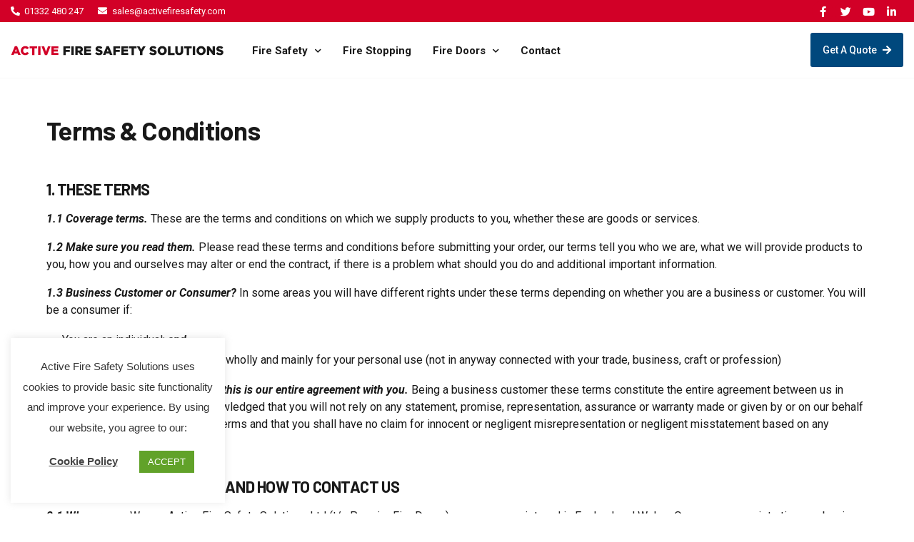

--- FILE ---
content_type: text/html; charset=UTF-8
request_url: https://activefiresafety.com/terms-conditions/
body_size: 31553
content:
<!DOCTYPE html>
<html lang="en-GB" prefix="og: http://ogp.me/ns#">
<head>
	<meta charset="UTF-8">
	<meta name="viewport" content="width=device-width, initial-scale=1.0, viewport-fit=cover" />		<meta name='robots' content='max-image-preview:large' />

<!-- Search Engine Optimisation by Rank Math - https://s.rankmath.com/home -->
<title>Terms &amp; Conditions | Active Fire Safety Solutions</title>
<meta name="description" content="1.1 Coverage terms. These are the terms and conditions on which we supply products to you, whether these are goods or services."/>
<meta name="robots" content="follow, index, max-snippet:-1, max-video-preview:-1, max-image-preview:large"/>
<link rel="canonical" href="https://activefiresafety.com/terms-conditions/" />
<meta property="og:locale" content="en_GB">
<meta property="og:type" content="article">
<meta property="og:title" content="Terms &amp; Conditions | Active Fire Safety Solutions">
<meta property="og:description" content="1.1 Coverage terms. These are the terms and conditions on which we supply products to you, whether these are goods or services.">
<meta property="og:url" content="https://activefiresafety.com/terms-conditions/">
<meta property="og:site_name" content="Active Fire Safety Solutions">
<meta property="article:publisher" content="https://www.facebook.com/actfiresafety">
<meta property="og:updated_time" content="2020-08-17T14:45:59+01:00">
<meta property="og:image" content="https://activefiresafety.com/wp-content/uploads/2020/08/Facebook-Social-Share.jpg">
<meta property="og:image:secure_url" content="https://activefiresafety.com/wp-content/uploads/2020/08/Facebook-Social-Share.jpg">
<meta property="og:image:width" content="1200">
<meta property="og:image:height" content="628">
<meta property="og:image:alt" content="Terms &#038; Conditions">
<meta property="og:image:type" content="image/jpeg">
<meta name="twitter:card" content="summary_large_image">
<meta name="twitter:title" content="Terms &amp; Conditions | Active Fire Safety Solutions">
<meta name="twitter:description" content="1.1 Coverage terms. These are the terms and conditions on which we supply products to you, whether these are goods or services.">
<meta name="twitter:site" content="@actfiresafety">
<meta name="twitter:creator" content="@actfiresafety">
<meta name="twitter:image" content="https://activefiresafety.com/wp-content/uploads/2020/08/Facebook-Social-Share.jpg">
<script type="application/ld+json" class="rank-math-schema">{
    "@context": "https://schema.org",
    "@graph": [
        {
            "@type": "Organization",
            "@id": "https://activefiresafety.com/#company",
            "name": "Active Fire Safety Solutions",
            "logo": {
                "@type": "ImageObject",
                "url": "https://activefiresafety.com/wp-content/uploads/2020/08/Active-Fire-Safety-logo-1000px.png"
            }
        },
        {
            "@type": "WebSite",
            "@id": "https://activefiresafety.com/#website",
            "url": "https://activefiresafety.com",
            "name": "Active Fire Safety Solutions",
            "publisher": {
                "@id": "https://activefiresafety.com/#company"
            },
            "inLanguage": "en-GB",
            "potentialAction": {
                "@type": "SearchAction",
                "target": "https://activefiresafety.com/?s={search_term_string}",
                "query-input": "required name=search_term_string"
            }
        },
        {
            "@type": "ImageObject",
            "@id": "https://activefiresafety.com/terms-conditions/#primaryImage",
            "url": "https://activefiresafety.com/wp-content/uploads/2020/08/Facebook-Social-Share.jpg",
            "width": 1200,
            "height": 628
        },
        {
            "@type": "WebPage",
            "@id": "https://activefiresafety.com/terms-conditions/#webpage",
            "url": "https://activefiresafety.com/terms-conditions/",
            "name": "Terms &amp; Conditions | Active Fire Safety Solutions",
            "datePublished": "2020-07-20T20:08:55+01:00",
            "dateModified": "2020-08-17T14:45:59+01:00",
            "isPartOf": {
                "@id": "https://activefiresafety.com/#website"
            },
            "primaryImageOfPage": {
                "@id": "https://activefiresafety.com/terms-conditions/#primaryImage"
            },
            "inLanguage": "en-GB"
        }
    ]
}</script>
<!-- /Rank Math WordPress SEO plugin -->

<link rel="alternate" type="application/rss+xml" title="Active Fire Safety Solutions &raquo; Feed" href="https://activefiresafety.com/feed/" />
<link rel="alternate" type="application/rss+xml" title="Active Fire Safety Solutions &raquo; Comments Feed" href="https://activefiresafety.com/comments/feed/" />
<script>
window._wpemojiSettings = {"baseUrl":"https:\/\/s.w.org\/images\/core\/emoji\/15.0.3\/72x72\/","ext":".png","svgUrl":"https:\/\/s.w.org\/images\/core\/emoji\/15.0.3\/svg\/","svgExt":".svg","source":{"concatemoji":"https:\/\/activefiresafety.com\/wp-includes\/js\/wp-emoji-release.min.js?ver=6.6.4"}};
/*! This file is auto-generated */
!function(i,n){var o,s,e;function c(e){try{var t={supportTests:e,timestamp:(new Date).valueOf()};sessionStorage.setItem(o,JSON.stringify(t))}catch(e){}}function p(e,t,n){e.clearRect(0,0,e.canvas.width,e.canvas.height),e.fillText(t,0,0);var t=new Uint32Array(e.getImageData(0,0,e.canvas.width,e.canvas.height).data),r=(e.clearRect(0,0,e.canvas.width,e.canvas.height),e.fillText(n,0,0),new Uint32Array(e.getImageData(0,0,e.canvas.width,e.canvas.height).data));return t.every(function(e,t){return e===r[t]})}function u(e,t,n){switch(t){case"flag":return n(e,"\ud83c\udff3\ufe0f\u200d\u26a7\ufe0f","\ud83c\udff3\ufe0f\u200b\u26a7\ufe0f")?!1:!n(e,"\ud83c\uddfa\ud83c\uddf3","\ud83c\uddfa\u200b\ud83c\uddf3")&&!n(e,"\ud83c\udff4\udb40\udc67\udb40\udc62\udb40\udc65\udb40\udc6e\udb40\udc67\udb40\udc7f","\ud83c\udff4\u200b\udb40\udc67\u200b\udb40\udc62\u200b\udb40\udc65\u200b\udb40\udc6e\u200b\udb40\udc67\u200b\udb40\udc7f");case"emoji":return!n(e,"\ud83d\udc26\u200d\u2b1b","\ud83d\udc26\u200b\u2b1b")}return!1}function f(e,t,n){var r="undefined"!=typeof WorkerGlobalScope&&self instanceof WorkerGlobalScope?new OffscreenCanvas(300,150):i.createElement("canvas"),a=r.getContext("2d",{willReadFrequently:!0}),o=(a.textBaseline="top",a.font="600 32px Arial",{});return e.forEach(function(e){o[e]=t(a,e,n)}),o}function t(e){var t=i.createElement("script");t.src=e,t.defer=!0,i.head.appendChild(t)}"undefined"!=typeof Promise&&(o="wpEmojiSettingsSupports",s=["flag","emoji"],n.supports={everything:!0,everythingExceptFlag:!0},e=new Promise(function(e){i.addEventListener("DOMContentLoaded",e,{once:!0})}),new Promise(function(t){var n=function(){try{var e=JSON.parse(sessionStorage.getItem(o));if("object"==typeof e&&"number"==typeof e.timestamp&&(new Date).valueOf()<e.timestamp+604800&&"object"==typeof e.supportTests)return e.supportTests}catch(e){}return null}();if(!n){if("undefined"!=typeof Worker&&"undefined"!=typeof OffscreenCanvas&&"undefined"!=typeof URL&&URL.createObjectURL&&"undefined"!=typeof Blob)try{var e="postMessage("+f.toString()+"("+[JSON.stringify(s),u.toString(),p.toString()].join(",")+"));",r=new Blob([e],{type:"text/javascript"}),a=new Worker(URL.createObjectURL(r),{name:"wpTestEmojiSupports"});return void(a.onmessage=function(e){c(n=e.data),a.terminate(),t(n)})}catch(e){}c(n=f(s,u,p))}t(n)}).then(function(e){for(var t in e)n.supports[t]=e[t],n.supports.everything=n.supports.everything&&n.supports[t],"flag"!==t&&(n.supports.everythingExceptFlag=n.supports.everythingExceptFlag&&n.supports[t]);n.supports.everythingExceptFlag=n.supports.everythingExceptFlag&&!n.supports.flag,n.DOMReady=!1,n.readyCallback=function(){n.DOMReady=!0}}).then(function(){return e}).then(function(){var e;n.supports.everything||(n.readyCallback(),(e=n.source||{}).concatemoji?t(e.concatemoji):e.wpemoji&&e.twemoji&&(t(e.twemoji),t(e.wpemoji)))}))}((window,document),window._wpemojiSettings);
</script>
<link rel='stylesheet' id='twentynineteen-jetpack-css' href='https://activefiresafety.com/wp-content/plugins/jetpack/modules/theme-tools/compat/twentynineteen.css?ver=9.0.5' media='all' />
<style id='wp-emoji-styles-inline-css'>

	img.wp-smiley, img.emoji {
		display: inline !important;
		border: none !important;
		box-shadow: none !important;
		height: 1em !important;
		width: 1em !important;
		margin: 0 0.07em !important;
		vertical-align: -0.1em !important;
		background: none !important;
		padding: 0 !important;
	}
</style>
<link rel='stylesheet' id='wp-block-library-css' href='https://activefiresafety.com/wp-includes/css/dist/block-library/style.min.css?ver=6.6.4' media='all' />
<style id='wp-block-library-inline-css'>
.has-text-align-justify{text-align:justify;}
</style>
<style id='wp-block-library-theme-inline-css'>
.wp-block-audio :where(figcaption){color:#555;font-size:13px;text-align:center}.is-dark-theme .wp-block-audio :where(figcaption){color:#ffffffa6}.wp-block-audio{margin:0 0 1em}.wp-block-code{border:1px solid #ccc;border-radius:4px;font-family:Menlo,Consolas,monaco,monospace;padding:.8em 1em}.wp-block-embed :where(figcaption){color:#555;font-size:13px;text-align:center}.is-dark-theme .wp-block-embed :where(figcaption){color:#ffffffa6}.wp-block-embed{margin:0 0 1em}.blocks-gallery-caption{color:#555;font-size:13px;text-align:center}.is-dark-theme .blocks-gallery-caption{color:#ffffffa6}:root :where(.wp-block-image figcaption){color:#555;font-size:13px;text-align:center}.is-dark-theme :root :where(.wp-block-image figcaption){color:#ffffffa6}.wp-block-image{margin:0 0 1em}.wp-block-pullquote{border-bottom:4px solid;border-top:4px solid;color:currentColor;margin-bottom:1.75em}.wp-block-pullquote cite,.wp-block-pullquote footer,.wp-block-pullquote__citation{color:currentColor;font-size:.8125em;font-style:normal;text-transform:uppercase}.wp-block-quote{border-left:.25em solid;margin:0 0 1.75em;padding-left:1em}.wp-block-quote cite,.wp-block-quote footer{color:currentColor;font-size:.8125em;font-style:normal;position:relative}.wp-block-quote.has-text-align-right{border-left:none;border-right:.25em solid;padding-left:0;padding-right:1em}.wp-block-quote.has-text-align-center{border:none;padding-left:0}.wp-block-quote.is-large,.wp-block-quote.is-style-large,.wp-block-quote.is-style-plain{border:none}.wp-block-search .wp-block-search__label{font-weight:700}.wp-block-search__button{border:1px solid #ccc;padding:.375em .625em}:where(.wp-block-group.has-background){padding:1.25em 2.375em}.wp-block-separator.has-css-opacity{opacity:.4}.wp-block-separator{border:none;border-bottom:2px solid;margin-left:auto;margin-right:auto}.wp-block-separator.has-alpha-channel-opacity{opacity:1}.wp-block-separator:not(.is-style-wide):not(.is-style-dots){width:100px}.wp-block-separator.has-background:not(.is-style-dots){border-bottom:none;height:1px}.wp-block-separator.has-background:not(.is-style-wide):not(.is-style-dots){height:2px}.wp-block-table{margin:0 0 1em}.wp-block-table td,.wp-block-table th{word-break:normal}.wp-block-table :where(figcaption){color:#555;font-size:13px;text-align:center}.is-dark-theme .wp-block-table :where(figcaption){color:#ffffffa6}.wp-block-video :where(figcaption){color:#555;font-size:13px;text-align:center}.is-dark-theme .wp-block-video :where(figcaption){color:#ffffffa6}.wp-block-video{margin:0 0 1em}:root :where(.wp-block-template-part.has-background){margin-bottom:0;margin-top:0;padding:1.25em 2.375em}
</style>
<style id='classic-theme-styles-inline-css'>
/*! This file is auto-generated */
.wp-block-button__link{color:#fff;background-color:#32373c;border-radius:9999px;box-shadow:none;text-decoration:none;padding:calc(.667em + 2px) calc(1.333em + 2px);font-size:1.125em}.wp-block-file__button{background:#32373c;color:#fff;text-decoration:none}
</style>
<style id='global-styles-inline-css'>
:root{--wp--preset--aspect-ratio--square: 1;--wp--preset--aspect-ratio--4-3: 4/3;--wp--preset--aspect-ratio--3-4: 3/4;--wp--preset--aspect-ratio--3-2: 3/2;--wp--preset--aspect-ratio--2-3: 2/3;--wp--preset--aspect-ratio--16-9: 16/9;--wp--preset--aspect-ratio--9-16: 9/16;--wp--preset--color--black: #000000;--wp--preset--color--cyan-bluish-gray: #abb8c3;--wp--preset--color--white: #FFF;--wp--preset--color--pale-pink: #f78da7;--wp--preset--color--vivid-red: #cf2e2e;--wp--preset--color--luminous-vivid-orange: #ff6900;--wp--preset--color--luminous-vivid-amber: #fcb900;--wp--preset--color--light-green-cyan: #7bdcb5;--wp--preset--color--vivid-green-cyan: #00d084;--wp--preset--color--pale-cyan-blue: #8ed1fc;--wp--preset--color--vivid-cyan-blue: #0693e3;--wp--preset--color--vivid-purple: #9b51e0;--wp--preset--color--primary: #0073a8;--wp--preset--color--secondary: #005075;--wp--preset--color--dark-gray: #111;--wp--preset--color--light-gray: #767676;--wp--preset--gradient--vivid-cyan-blue-to-vivid-purple: linear-gradient(135deg,rgba(6,147,227,1) 0%,rgb(155,81,224) 100%);--wp--preset--gradient--light-green-cyan-to-vivid-green-cyan: linear-gradient(135deg,rgb(122,220,180) 0%,rgb(0,208,130) 100%);--wp--preset--gradient--luminous-vivid-amber-to-luminous-vivid-orange: linear-gradient(135deg,rgba(252,185,0,1) 0%,rgba(255,105,0,1) 100%);--wp--preset--gradient--luminous-vivid-orange-to-vivid-red: linear-gradient(135deg,rgba(255,105,0,1) 0%,rgb(207,46,46) 100%);--wp--preset--gradient--very-light-gray-to-cyan-bluish-gray: linear-gradient(135deg,rgb(238,238,238) 0%,rgb(169,184,195) 100%);--wp--preset--gradient--cool-to-warm-spectrum: linear-gradient(135deg,rgb(74,234,220) 0%,rgb(151,120,209) 20%,rgb(207,42,186) 40%,rgb(238,44,130) 60%,rgb(251,105,98) 80%,rgb(254,248,76) 100%);--wp--preset--gradient--blush-light-purple: linear-gradient(135deg,rgb(255,206,236) 0%,rgb(152,150,240) 100%);--wp--preset--gradient--blush-bordeaux: linear-gradient(135deg,rgb(254,205,165) 0%,rgb(254,45,45) 50%,rgb(107,0,62) 100%);--wp--preset--gradient--luminous-dusk: linear-gradient(135deg,rgb(255,203,112) 0%,rgb(199,81,192) 50%,rgb(65,88,208) 100%);--wp--preset--gradient--pale-ocean: linear-gradient(135deg,rgb(255,245,203) 0%,rgb(182,227,212) 50%,rgb(51,167,181) 100%);--wp--preset--gradient--electric-grass: linear-gradient(135deg,rgb(202,248,128) 0%,rgb(113,206,126) 100%);--wp--preset--gradient--midnight: linear-gradient(135deg,rgb(2,3,129) 0%,rgb(40,116,252) 100%);--wp--preset--font-size--small: 19.5px;--wp--preset--font-size--medium: 20px;--wp--preset--font-size--large: 36.5px;--wp--preset--font-size--x-large: 42px;--wp--preset--font-size--normal: 22px;--wp--preset--font-size--huge: 49.5px;--wp--preset--spacing--20: 0.44rem;--wp--preset--spacing--30: 0.67rem;--wp--preset--spacing--40: 1rem;--wp--preset--spacing--50: 1.5rem;--wp--preset--spacing--60: 2.25rem;--wp--preset--spacing--70: 3.38rem;--wp--preset--spacing--80: 5.06rem;--wp--preset--shadow--natural: 6px 6px 9px rgba(0, 0, 0, 0.2);--wp--preset--shadow--deep: 12px 12px 50px rgba(0, 0, 0, 0.4);--wp--preset--shadow--sharp: 6px 6px 0px rgba(0, 0, 0, 0.2);--wp--preset--shadow--outlined: 6px 6px 0px -3px rgba(255, 255, 255, 1), 6px 6px rgba(0, 0, 0, 1);--wp--preset--shadow--crisp: 6px 6px 0px rgba(0, 0, 0, 1);}:where(.is-layout-flex){gap: 0.5em;}:where(.is-layout-grid){gap: 0.5em;}body .is-layout-flex{display: flex;}.is-layout-flex{flex-wrap: wrap;align-items: center;}.is-layout-flex > :is(*, div){margin: 0;}body .is-layout-grid{display: grid;}.is-layout-grid > :is(*, div){margin: 0;}:where(.wp-block-columns.is-layout-flex){gap: 2em;}:where(.wp-block-columns.is-layout-grid){gap: 2em;}:where(.wp-block-post-template.is-layout-flex){gap: 1.25em;}:where(.wp-block-post-template.is-layout-grid){gap: 1.25em;}.has-black-color{color: var(--wp--preset--color--black) !important;}.has-cyan-bluish-gray-color{color: var(--wp--preset--color--cyan-bluish-gray) !important;}.has-white-color{color: var(--wp--preset--color--white) !important;}.has-pale-pink-color{color: var(--wp--preset--color--pale-pink) !important;}.has-vivid-red-color{color: var(--wp--preset--color--vivid-red) !important;}.has-luminous-vivid-orange-color{color: var(--wp--preset--color--luminous-vivid-orange) !important;}.has-luminous-vivid-amber-color{color: var(--wp--preset--color--luminous-vivid-amber) !important;}.has-light-green-cyan-color{color: var(--wp--preset--color--light-green-cyan) !important;}.has-vivid-green-cyan-color{color: var(--wp--preset--color--vivid-green-cyan) !important;}.has-pale-cyan-blue-color{color: var(--wp--preset--color--pale-cyan-blue) !important;}.has-vivid-cyan-blue-color{color: var(--wp--preset--color--vivid-cyan-blue) !important;}.has-vivid-purple-color{color: var(--wp--preset--color--vivid-purple) !important;}.has-black-background-color{background-color: var(--wp--preset--color--black) !important;}.has-cyan-bluish-gray-background-color{background-color: var(--wp--preset--color--cyan-bluish-gray) !important;}.has-white-background-color{background-color: var(--wp--preset--color--white) !important;}.has-pale-pink-background-color{background-color: var(--wp--preset--color--pale-pink) !important;}.has-vivid-red-background-color{background-color: var(--wp--preset--color--vivid-red) !important;}.has-luminous-vivid-orange-background-color{background-color: var(--wp--preset--color--luminous-vivid-orange) !important;}.has-luminous-vivid-amber-background-color{background-color: var(--wp--preset--color--luminous-vivid-amber) !important;}.has-light-green-cyan-background-color{background-color: var(--wp--preset--color--light-green-cyan) !important;}.has-vivid-green-cyan-background-color{background-color: var(--wp--preset--color--vivid-green-cyan) !important;}.has-pale-cyan-blue-background-color{background-color: var(--wp--preset--color--pale-cyan-blue) !important;}.has-vivid-cyan-blue-background-color{background-color: var(--wp--preset--color--vivid-cyan-blue) !important;}.has-vivid-purple-background-color{background-color: var(--wp--preset--color--vivid-purple) !important;}.has-black-border-color{border-color: var(--wp--preset--color--black) !important;}.has-cyan-bluish-gray-border-color{border-color: var(--wp--preset--color--cyan-bluish-gray) !important;}.has-white-border-color{border-color: var(--wp--preset--color--white) !important;}.has-pale-pink-border-color{border-color: var(--wp--preset--color--pale-pink) !important;}.has-vivid-red-border-color{border-color: var(--wp--preset--color--vivid-red) !important;}.has-luminous-vivid-orange-border-color{border-color: var(--wp--preset--color--luminous-vivid-orange) !important;}.has-luminous-vivid-amber-border-color{border-color: var(--wp--preset--color--luminous-vivid-amber) !important;}.has-light-green-cyan-border-color{border-color: var(--wp--preset--color--light-green-cyan) !important;}.has-vivid-green-cyan-border-color{border-color: var(--wp--preset--color--vivid-green-cyan) !important;}.has-pale-cyan-blue-border-color{border-color: var(--wp--preset--color--pale-cyan-blue) !important;}.has-vivid-cyan-blue-border-color{border-color: var(--wp--preset--color--vivid-cyan-blue) !important;}.has-vivid-purple-border-color{border-color: var(--wp--preset--color--vivid-purple) !important;}.has-vivid-cyan-blue-to-vivid-purple-gradient-background{background: var(--wp--preset--gradient--vivid-cyan-blue-to-vivid-purple) !important;}.has-light-green-cyan-to-vivid-green-cyan-gradient-background{background: var(--wp--preset--gradient--light-green-cyan-to-vivid-green-cyan) !important;}.has-luminous-vivid-amber-to-luminous-vivid-orange-gradient-background{background: var(--wp--preset--gradient--luminous-vivid-amber-to-luminous-vivid-orange) !important;}.has-luminous-vivid-orange-to-vivid-red-gradient-background{background: var(--wp--preset--gradient--luminous-vivid-orange-to-vivid-red) !important;}.has-very-light-gray-to-cyan-bluish-gray-gradient-background{background: var(--wp--preset--gradient--very-light-gray-to-cyan-bluish-gray) !important;}.has-cool-to-warm-spectrum-gradient-background{background: var(--wp--preset--gradient--cool-to-warm-spectrum) !important;}.has-blush-light-purple-gradient-background{background: var(--wp--preset--gradient--blush-light-purple) !important;}.has-blush-bordeaux-gradient-background{background: var(--wp--preset--gradient--blush-bordeaux) !important;}.has-luminous-dusk-gradient-background{background: var(--wp--preset--gradient--luminous-dusk) !important;}.has-pale-ocean-gradient-background{background: var(--wp--preset--gradient--pale-ocean) !important;}.has-electric-grass-gradient-background{background: var(--wp--preset--gradient--electric-grass) !important;}.has-midnight-gradient-background{background: var(--wp--preset--gradient--midnight) !important;}.has-small-font-size{font-size: var(--wp--preset--font-size--small) !important;}.has-medium-font-size{font-size: var(--wp--preset--font-size--medium) !important;}.has-large-font-size{font-size: var(--wp--preset--font-size--large) !important;}.has-x-large-font-size{font-size: var(--wp--preset--font-size--x-large) !important;}
:where(.wp-block-post-template.is-layout-flex){gap: 1.25em;}:where(.wp-block-post-template.is-layout-grid){gap: 1.25em;}
:where(.wp-block-columns.is-layout-flex){gap: 2em;}:where(.wp-block-columns.is-layout-grid){gap: 2em;}
:root :where(.wp-block-pullquote){font-size: 1.5em;line-height: 1.6;}
</style>
<link rel='stylesheet' id='cookie-law-info-css' href='https://activefiresafety.com/wp-content/plugins/cookie-law-info/public/css/cookie-law-info-public.css?ver=1.9.1' media='all' />
<link rel='stylesheet' id='cookie-law-info-gdpr-css' href='https://activefiresafety.com/wp-content/plugins/cookie-law-info/public/css/cookie-law-info-gdpr.css?ver=1.9.1' media='all' />
<link rel='stylesheet' id='twentynineteen-style-css' href='https://activefiresafety.com/wp-content/themes/twentynineteen/style.css?ver=1.7' media='all' />
<style id='twentynineteen-style-inline-css'>
 { clip: rect(1px, 1px, 1px, 1px); height: 1px; position: absolute; overflow: hidden; width: 1px; }
</style>
<link rel='stylesheet' id='twentynineteen-print-style-css' href='https://activefiresafety.com/wp-content/themes/twentynineteen/print.css?ver=1.7' media='print' />
<link rel='stylesheet' id='elementor-icons-css' href='https://activefiresafety.com/wp-content/plugins/elementor/assets/lib/eicons/css/elementor-icons.min.css?ver=5.9.1' media='all' />
<link rel='stylesheet' id='elementor-animations-css' href='https://activefiresafety.com/wp-content/plugins/elementor/assets/lib/animations/animations.min.css?ver=3.0.11' media='all' />
<link rel='stylesheet' id='elementor-frontend-legacy-css' href='https://activefiresafety.com/wp-content/plugins/elementor/assets/css/frontend-legacy.min.css?ver=3.0.11' media='all' />
<link rel='stylesheet' id='elementor-frontend-css' href='https://activefiresafety.com/wp-content/plugins/elementor/assets/css/frontend.min.css?ver=3.0.11' media='all' />
<link rel='stylesheet' id='elementor-post-932-css' href='https://activefiresafety.com/wp-content/uploads/elementor/css/post-932.css?ver=1602689069' media='all' />
<link rel='stylesheet' id='elementor-pro-css' href='https://activefiresafety.com/wp-content/plugins/elementor-pro/assets/css/frontend.min.css?ver=3.0.5' media='all' />
<link rel='stylesheet' id='elementor-global-css' href='https://activefiresafety.com/wp-content/uploads/elementor/css/global.css?ver=1602689070' media='all' />
<link rel='stylesheet' id='elementor-post-1750-css' href='https://activefiresafety.com/wp-content/uploads/elementor/css/post-1750.css?ver=1602854874' media='all' />
<link rel='stylesheet' id='elementor-post-30-css' href='https://activefiresafety.com/wp-content/uploads/elementor/css/post-30.css?ver=1602704184' media='all' />
<link rel='stylesheet' id='elementor-post-644-css' href='https://activefiresafety.com/wp-content/uploads/elementor/css/post-644.css?ver=1602689070' media='all' />
<link rel='stylesheet' id='google-fonts-1-css' href='https://fonts.googleapis.com/css?family=Roboto%3A100%2C100italic%2C200%2C200italic%2C300%2C300italic%2C400%2C400italic%2C500%2C500italic%2C600%2C600italic%2C700%2C700italic%2C800%2C800italic%2C900%2C900italic%7CRoboto+Slab%3A100%2C100italic%2C200%2C200italic%2C300%2C300italic%2C400%2C400italic%2C500%2C500italic%2C600%2C600italic%2C700%2C700italic%2C800%2C800italic%2C900%2C900italic%7CBarlow%3A100%2C100italic%2C200%2C200italic%2C300%2C300italic%2C400%2C400italic%2C500%2C500italic%2C600%2C600italic%2C700%2C700italic%2C800%2C800italic%2C900%2C900italic&#038;ver=6.6.4' media='all' />
<link rel='stylesheet' id='elementor-icons-shared-0-css' href='https://activefiresafety.com/wp-content/plugins/elementor/assets/lib/font-awesome/css/fontawesome.min.css?ver=5.12.0' media='all' />
<link rel='stylesheet' id='elementor-icons-fa-solid-css' href='https://activefiresafety.com/wp-content/plugins/elementor/assets/lib/font-awesome/css/solid.min.css?ver=5.12.0' media='all' />
<link rel='stylesheet' id='elementor-icons-fa-brands-css' href='https://activefiresafety.com/wp-content/plugins/elementor/assets/lib/font-awesome/css/brands.min.css?ver=5.12.0' media='all' />
<link rel='stylesheet' id='jetpack_css-css' href='https://activefiresafety.com/wp-content/plugins/jetpack/css/jetpack.css?ver=9.0.5' media='all' />
<script src="https://activefiresafety.com/wp-includes/js/jquery/jquery.min.js?ver=3.7.1" id="jquery-core-js"></script>
<script src="https://activefiresafety.com/wp-includes/js/jquery/jquery-migrate.min.js?ver=3.4.1" id="jquery-migrate-js"></script>
<script id="cookie-law-info-js-extra">
var Cli_Data = {"nn_cookie_ids":[],"cookielist":[],"ccpaEnabled":"","ccpaRegionBased":"","ccpaBarEnabled":"","ccpaType":"gdpr","js_blocking":"1","custom_integration":"","triggerDomRefresh":""};
var cli_cookiebar_settings = {"animate_speed_hide":"500","animate_speed_show":"500","background":"#FFF","border":"#b1a6a6c2","border_on":"","button_1_button_colour":"#61a229","button_1_button_hover":"#4e8221","button_1_link_colour":"#fff","button_1_as_button":"1","button_1_new_win":"","button_2_button_colour":"#333","button_2_button_hover":"#292929","button_2_link_colour":"#444","button_2_as_button":"","button_2_hidebar":"","button_3_button_colour":"#3566bb","button_3_button_hover":"#2a5296","button_3_link_colour":"#fff","button_3_as_button":"1","button_3_new_win":"","button_4_button_colour":"#000","button_4_button_hover":"#000000","button_4_link_colour":"#333333","button_4_as_button":"","font_family":"Helvetica, Arial, sans-serif","header_fix":"","notify_animate_hide":"","notify_animate_show":"","notify_div_id":"#cookie-law-info-bar","notify_position_horizontal":"right","notify_position_vertical":"bottom","scroll_close":"","scroll_close_reload":"","accept_close_reload":"","reject_close_reload":"","showagain_tab":"","showagain_background":"#fff","showagain_border":"#000","showagain_div_id":"#cookie-law-info-again","showagain_x_position":"100px","text":"#333333","show_once_yn":"","show_once":"10000","logging_on":"","as_popup":"","popup_overlay":"1","bar_heading_text":"","cookie_bar_as":"widget","popup_showagain_position":"bottom-right","widget_position":"left"};
var log_object = {"ajax_url":"https:\/\/activefiresafety.com\/wp-admin\/admin-ajax.php"};
</script>
<script src="https://activefiresafety.com/wp-content/plugins/cookie-law-info/public/js/cookie-law-info-public.js?ver=1.9.1" id="cookie-law-info-js"></script>
<link rel="https://api.w.org/" href="https://activefiresafety.com/wp-json/" /><link rel="alternate" title="JSON" type="application/json" href="https://activefiresafety.com/wp-json/wp/v2/pages/1750" /><link rel="EditURI" type="application/rsd+xml" title="RSD" href="https://activefiresafety.com/xmlrpc.php?rsd" />
<meta name="generator" content="WordPress 6.6.4" />
<link rel='shortlink' href='https://activefiresafety.com/?p=1750' />
<link rel="alternate" title="oEmbed (JSON)" type="application/json+oembed" href="https://activefiresafety.com/wp-json/oembed/1.0/embed?url=https%3A%2F%2Factivefiresafety.com%2Fterms-conditions%2F" />
<link rel="alternate" title="oEmbed (XML)" type="text/xml+oembed" href="https://activefiresafety.com/wp-json/oembed/1.0/embed?url=https%3A%2F%2Factivefiresafety.com%2Fterms-conditions%2F&#038;format=xml" />
<meta name="google-site-verification" content="M77Jlqj803zsdpycR6s_0-0ezKFIQKua41c-_MgI8yo" />
<script async src="https://www.googletagmanager.com/gtag/js?id=UA-152949464-1"></script>
<script>
  window.dataLayer = window.dataLayer || [];
  function gtag(){dataLayer.push(arguments);}
  gtag('js', new Date());

  gtag('config', 'UA-152949464-1');
</script>
<script type='text/javascript'>
window.__lo_site_id = 241308;

	(function() {
		var wa = document.createElement('script'); wa.type = 'text/javascript'; wa.async = true;
		wa.src = 'https://d10lpsik1i8c69.cloudfront.net/w.js';
		var s = document.getElementsByTagName('script')[0]; s.parentNode.insertBefore(wa, s);
	  })();
</script>

<script>(function(w,d,t,r,u){var f,n,i;w[u]=w[u]||[],f=function(){var o={ti:"56292979"};o.q=w[u],w[u]=new UET(o),w[u].push("pageLoad")},n=d.createElement(t),n.src=r,n.async=1,n.onload=n.onreadystatechange=function(){var s=this.readyState;s&&s!=="loaded"&&s!=="complete"||(f(),n.onload=n.onreadystatechange=null)},i=d.getElementsByTagName(t)[0],i.parentNode.insertBefore(n,i)})(window,document,"script","//bat.bing.com/bat.js","uetq");</script><style type='text/css'>img#wpstats{display:none}</style><style>.recentcomments a{display:inline !important;padding:0 !important;margin:0 !important;}</style><link rel="icon" href="https://activefiresafety.com/wp-content/uploads/2020/05/cropped-Active-Fire-Safety-Site-Icon_transparent-32x32.png" sizes="32x32" />
<link rel="icon" href="https://activefiresafety.com/wp-content/uploads/2020/05/cropped-Active-Fire-Safety-Site-Icon_transparent-192x192.png" sizes="192x192" />
<link rel="apple-touch-icon" href="https://activefiresafety.com/wp-content/uploads/2020/05/cropped-Active-Fire-Safety-Site-Icon_transparent-180x180.png" />
<meta name="msapplication-TileImage" content="https://activefiresafety.com/wp-content/uploads/2020/05/cropped-Active-Fire-Safety-Site-Icon_transparent-270x270.png" />
</head>
<body data-rsssl=1 class="page-template page-template-elementor_header_footer page page-id-1750 wp-custom-logo wp-embed-responsive singular image-filters-enabled elementor-default elementor-template-full-width elementor-kit-932 elementor-page elementor-page-1750">

		<div data-elementor-type="header" data-elementor-id="30" class="elementor elementor-30 elementor-location-header" data-elementor-settings="[]">
		<div class="elementor-section-wrap">
					<section class="elementor-section elementor-top-section elementor-element elementor-element-7d35403 elementor-section-boxed elementor-section-height-default elementor-section-height-default" data-id="7d35403" data-element_type="section" data-settings="{&quot;background_background&quot;:&quot;classic&quot;}">
						<div class="elementor-container elementor-column-gap-default">
							<div class="elementor-row">
					<div class="elementor-column elementor-col-50 elementor-top-column elementor-element elementor-element-319858b" data-id="319858b" data-element_type="column">
			<div class="elementor-column-wrap elementor-element-populated">
							<div class="elementor-widget-wrap">
						<div class="elementor-element elementor-element-2a45ab7 elementor-icon-list--layout-inline elementor-mobile-align-center elementor-list-item-link-full_width elementor-widget elementor-widget-icon-list" data-id="2a45ab7" data-element_type="widget" data-widget_type="icon-list.default">
				<div class="elementor-widget-container">
					<ul class="elementor-icon-list-items elementor-inline-items">
							<li class="elementor-icon-list-item elementor-inline-item">
					<a href="tel:01332480247">						<span class="elementor-icon-list-icon">
							<i aria-hidden="true" class="fas fa-phone-alt"></i>						</span>
										<span class="elementor-icon-list-text">01332 480 247</span>
											</a>
									</li>
								<li class="elementor-icon-list-item elementor-inline-item">
					<a href="mailto:sales@activefiresafety.com">						<span class="elementor-icon-list-icon">
							<i aria-hidden="true" class="fas fa-envelope"></i>						</span>
										<span class="elementor-icon-list-text">sales@activefiresafety.com</span>
											</a>
									</li>
						</ul>
				</div>
				</div>
						</div>
					</div>
		</div>
				<div class="elementor-column elementor-col-50 elementor-top-column elementor-element elementor-element-8fe3e8b elementor-hidden-phone" data-id="8fe3e8b" data-element_type="column">
			<div class="elementor-column-wrap elementor-element-populated">
							<div class="elementor-widget-wrap">
						<div class="elementor-element elementor-element-dd237ac elementor-shape-circle elementor-grid-0 elementor-widget elementor-widget-social-icons" data-id="dd237ac" data-element_type="widget" data-widget_type="social-icons.default">
				<div class="elementor-widget-container">
					<div class="elementor-social-icons-wrapper elementor-grid">
							<div class="elementor-grid-item">
					<a class="elementor-icon elementor-social-icon elementor-social-icon-facebook-f elementor-repeater-item-8044938" href="https://www.facebook.com/actfiresafety/" target="_blank">
						<span class="elementor-screen-only">Facebook-f</span>
						<i class="fab fa-facebook-f"></i>					</a>
				</div>
							<div class="elementor-grid-item">
					<a class="elementor-icon elementor-social-icon elementor-social-icon-twitter elementor-repeater-item-0933fea" href="https://twitter.com/actfiresafety" target="_blank">
						<span class="elementor-screen-only">Twitter</span>
						<i class="fab fa-twitter"></i>					</a>
				</div>
							<div class="elementor-grid-item">
					<a class="elementor-icon elementor-social-icon elementor-social-icon-youtube elementor-repeater-item-a211ce5" href="https://www.youtube.com/channel/UC7V3P_i8MYkZXT9cOGSVQlg" target="_blank">
						<span class="elementor-screen-only">Youtube</span>
						<i class="fab fa-youtube"></i>					</a>
				</div>
							<div class="elementor-grid-item">
					<a class="elementor-icon elementor-social-icon elementor-social-icon-linkedin-in elementor-repeater-item-a937913" href="https://www.linkedin.com/company/actfiresafety" target="_blank">
						<span class="elementor-screen-only">Linkedin-in</span>
						<i class="fab fa-linkedin-in"></i>					</a>
				</div>
					</div>
				</div>
				</div>
						</div>
					</div>
		</div>
								</div>
					</div>
		</section>
				<section class="elementor-section elementor-top-section elementor-element elementor-element-29d65c6 elementor-hidden-tablet elementor-hidden-phone elementor-section-boxed elementor-section-height-default elementor-section-height-default" data-id="29d65c6" data-element_type="section" data-settings="{&quot;background_background&quot;:&quot;classic&quot;}">
						<div class="elementor-container elementor-column-gap-default">
							<div class="elementor-row">
					<div class="elementor-column elementor-col-25 elementor-top-column elementor-element elementor-element-ab9cc32" data-id="ab9cc32" data-element_type="column">
			<div class="elementor-column-wrap elementor-element-populated">
							<div class="elementor-widget-wrap">
						<div class="elementor-element elementor-element-759bcfb elementor-widget elementor-widget-theme-site-logo elementor-widget-image" data-id="759bcfb" data-element_type="widget" data-widget_type="theme-site-logo.default">
				<div class="elementor-widget-container">
					<div class="elementor-image">
											<a href="https://activefiresafety.com">
							<img src="https://activefiresafety.com/wp-content/uploads/2020/05/Active-Fire-Safety-full-logo.svg" class="attachment-full size-full" alt="Active Fire Safety Solutions" decoding="async" />								</a>
											</div>
				</div>
				</div>
						</div>
					</div>
		</div>
				<div class="elementor-column elementor-col-50 elementor-top-column elementor-element elementor-element-69ef63d" data-id="69ef63d" data-element_type="column">
			<div class="elementor-column-wrap elementor-element-populated">
							<div class="elementor-widget-wrap">
						<div class="elementor-element elementor-element-c9dbd9e elementor-nav-menu__align-left elementor-nav-menu--indicator-chevron elementor-nav-menu--dropdown-tablet elementor-nav-menu__text-align-aside elementor-nav-menu--toggle elementor-nav-menu--burger elementor-widget elementor-widget-nav-menu" data-id="c9dbd9e" data-element_type="widget" data-settings="{&quot;layout&quot;:&quot;horizontal&quot;,&quot;toggle&quot;:&quot;burger&quot;}" data-widget_type="nav-menu.default">
				<div class="elementor-widget-container">
						<nav role="navigation" class="elementor-nav-menu--main elementor-nav-menu__container elementor-nav-menu--layout-horizontal e--pointer-underline e--animation-none"><ul id="menu-1-c9dbd9e" class="elementor-nav-menu"><li class="menu-item menu-item-type-post_type menu-item-object-page menu-item-has-children menu-item-1703"><a href="https://activefiresafety.com/fire-safety/" aria-haspopup="true" aria-expanded="false" class="elementor-item">Fire Safety</a>
<ul class="sub-menu elementor-nav-menu--dropdown">
	<li class="menu-item menu-item-type-post_type menu-item-object-page menu-item-1707"><a href="https://activefiresafety.com/fire-safety/fire-risk-assessment/" class="elementor-sub-item">Fire Risk Assessments</a></li>
	<li class="menu-item menu-item-type-post_type menu-item-object-page menu-item-1711"><a href="https://activefiresafety.com/fire-safety/fire-strategy/" class="elementor-sub-item">Fire Strategies</a></li>
	<li class="menu-item menu-item-type-post_type menu-item-object-page menu-item-1708"><a href="https://activefiresafety.com/fire-safety/fire-safety-consultancy/" class="elementor-sub-item">Fire Safety Consultancy</a></li>
	<li class="menu-item menu-item-type-post_type menu-item-object-page menu-item-1706"><a href="https://activefiresafety.com/fire-safety/fire-investigation/" class="elementor-sub-item">Fire Investigation</a></li>
	<li class="menu-item menu-item-type-post_type menu-item-object-page menu-item-1704"><a href="https://activefiresafety.com/fire-safety/fire-documentation/" class="elementor-sub-item">Fire Documentation</a></li>
</ul>
</li>
<li class="menu-item menu-item-type-post_type menu-item-object-page menu-item-1710"><a href="https://activefiresafety.com/fire-safety/fire-stopping/" class="elementor-item">Fire Stopping</a></li>
<li class="menu-item menu-item-type-post_type menu-item-object-page menu-item-has-children menu-item-1713"><a href="https://activefiresafety.com/fire-doors/" aria-haspopup="true" aria-expanded="false" class="elementor-item">Fire Doors</a>
<ul class="sub-menu elementor-nav-menu--dropdown">
	<li class="menu-item menu-item-type-post_type menu-item-object-page menu-item-1715"><a href="https://activefiresafety.com/fire-doors/fire-door-inspection/" class="elementor-sub-item">Fire Door Inspections</a></li>
	<li class="menu-item menu-item-type-post_type menu-item-object-page menu-item-1714"><a href="https://activefiresafety.com/fire-doors/fire-door/" class="elementor-sub-item">Fire Doors</a></li>
</ul>
</li>
<li class="menu-item menu-item-type-post_type menu-item-object-page menu-item-1726"><a href="https://activefiresafety.com/contact/" class="elementor-item">Contact</a></li>
</ul></nav>
					<div class="elementor-menu-toggle" role="button" tabindex="0" aria-label="Menu Toggle" aria-expanded="false">
			<i class="eicon-menu-bar" aria-hidden="true"></i>
			<span class="elementor-screen-only">Menu</span>
		</div>
			<nav class="elementor-nav-menu--dropdown elementor-nav-menu__container" role="navigation" aria-hidden="true"><ul id="menu-2-c9dbd9e" class="elementor-nav-menu"><li class="menu-item menu-item-type-post_type menu-item-object-page menu-item-has-children menu-item-1703"><a href="https://activefiresafety.com/fire-safety/" aria-haspopup="true" aria-expanded="false" class="elementor-item">Fire Safety</a>
<ul class="sub-menu elementor-nav-menu--dropdown">
	<li class="menu-item menu-item-type-post_type menu-item-object-page menu-item-1707"><a href="https://activefiresafety.com/fire-safety/fire-risk-assessment/" class="elementor-sub-item">Fire Risk Assessments</a></li>
	<li class="menu-item menu-item-type-post_type menu-item-object-page menu-item-1711"><a href="https://activefiresafety.com/fire-safety/fire-strategy/" class="elementor-sub-item">Fire Strategies</a></li>
	<li class="menu-item menu-item-type-post_type menu-item-object-page menu-item-1708"><a href="https://activefiresafety.com/fire-safety/fire-safety-consultancy/" class="elementor-sub-item">Fire Safety Consultancy</a></li>
	<li class="menu-item menu-item-type-post_type menu-item-object-page menu-item-1706"><a href="https://activefiresafety.com/fire-safety/fire-investigation/" class="elementor-sub-item">Fire Investigation</a></li>
	<li class="menu-item menu-item-type-post_type menu-item-object-page menu-item-1704"><a href="https://activefiresafety.com/fire-safety/fire-documentation/" class="elementor-sub-item">Fire Documentation</a></li>
</ul>
</li>
<li class="menu-item menu-item-type-post_type menu-item-object-page menu-item-1710"><a href="https://activefiresafety.com/fire-safety/fire-stopping/" class="elementor-item">Fire Stopping</a></li>
<li class="menu-item menu-item-type-post_type menu-item-object-page menu-item-has-children menu-item-1713"><a href="https://activefiresafety.com/fire-doors/" aria-haspopup="true" aria-expanded="false" class="elementor-item">Fire Doors</a>
<ul class="sub-menu elementor-nav-menu--dropdown">
	<li class="menu-item menu-item-type-post_type menu-item-object-page menu-item-1715"><a href="https://activefiresafety.com/fire-doors/fire-door-inspection/" class="elementor-sub-item">Fire Door Inspections</a></li>
	<li class="menu-item menu-item-type-post_type menu-item-object-page menu-item-1714"><a href="https://activefiresafety.com/fire-doors/fire-door/" class="elementor-sub-item">Fire Doors</a></li>
</ul>
</li>
<li class="menu-item menu-item-type-post_type menu-item-object-page menu-item-1726"><a href="https://activefiresafety.com/contact/" class="elementor-item">Contact</a></li>
</ul></nav>
				</div>
				</div>
						</div>
					</div>
		</div>
				<div class="elementor-column elementor-col-25 elementor-top-column elementor-element elementor-element-c5939e0" data-id="c5939e0" data-element_type="column">
			<div class="elementor-column-wrap elementor-element-populated">
							<div class="elementor-widget-wrap">
						<div class="elementor-element elementor-element-47c1bae elementor-align-right elementor-widget elementor-widget-button" data-id="47c1bae" data-element_type="widget" data-widget_type="button.default">
				<div class="elementor-widget-container">
					<div class="elementor-button-wrapper">
			<a href="/contact" class="elementor-button-link elementor-button elementor-size-sm" role="button">
						<span class="elementor-button-content-wrapper">
						<span class="elementor-button-icon elementor-align-icon-right">
				<i aria-hidden="true" class="fas fa-arrow-right"></i>			</span>
						<span class="elementor-button-text">Get A Quote</span>
		</span>
					</a>
		</div>
				</div>
				</div>
						</div>
					</div>
		</div>
								</div>
					</div>
		</section>
				<section class="elementor-section elementor-top-section elementor-element elementor-element-839a2d5 elementor-hidden-desktop elementor-section-boxed elementor-section-height-default elementor-section-height-default" data-id="839a2d5" data-element_type="section" data-settings="{&quot;background_background&quot;:&quot;classic&quot;}">
						<div class="elementor-container elementor-column-gap-default">
							<div class="elementor-row">
					<div class="elementor-column elementor-col-50 elementor-top-column elementor-element elementor-element-0dd8f71" data-id="0dd8f71" data-element_type="column">
			<div class="elementor-column-wrap elementor-element-populated">
							<div class="elementor-widget-wrap">
						<div class="elementor-element elementor-element-8e70d00 elementor-widget elementor-widget-theme-site-logo elementor-widget-image" data-id="8e70d00" data-element_type="widget" data-widget_type="theme-site-logo.default">
				<div class="elementor-widget-container">
					<div class="elementor-image">
											<a href="https://activefiresafety.com">
							<img src="https://activefiresafety.com/wp-content/uploads/2020/05/Active-Fire-Safety-full-logo.svg" class="attachment-full size-full" alt="Active Fire Safety Solutions" decoding="async" />								</a>
											</div>
				</div>
				</div>
						</div>
					</div>
		</div>
				<div class="elementor-column elementor-col-50 elementor-top-column elementor-element elementor-element-2a7c555" data-id="2a7c555" data-element_type="column">
			<div class="elementor-column-wrap elementor-element-populated">
							<div class="elementor-widget-wrap">
						<div class="elementor-element elementor-element-0bc1aea elementor-nav-menu__align-center elementor-nav-menu--indicator-angle elementor-nav-menu--stretch mobile-menu elementor-nav-menu--dropdown-tablet elementor-nav-menu__text-align-aside elementor-nav-menu--toggle elementor-nav-menu--burger elementor-widget elementor-widget-nav-menu" data-id="0bc1aea" data-element_type="widget" data-settings="{&quot;full_width&quot;:&quot;stretch&quot;,&quot;layout&quot;:&quot;horizontal&quot;,&quot;toggle&quot;:&quot;burger&quot;}" data-widget_type="nav-menu.default">
				<div class="elementor-widget-container">
						<nav role="navigation" class="elementor-nav-menu--main elementor-nav-menu__container elementor-nav-menu--layout-horizontal e--pointer-underline e--animation-none"><ul id="menu-1-0bc1aea" class="elementor-nav-menu"><li class="menu-item menu-item-type-post_type menu-item-object-page menu-item-has-children menu-item-1703"><a href="https://activefiresafety.com/fire-safety/" aria-haspopup="true" aria-expanded="false" class="elementor-item">Fire Safety</a>
<ul class="sub-menu elementor-nav-menu--dropdown">
	<li class="menu-item menu-item-type-post_type menu-item-object-page menu-item-1707"><a href="https://activefiresafety.com/fire-safety/fire-risk-assessment/" class="elementor-sub-item">Fire Risk Assessments</a></li>
	<li class="menu-item menu-item-type-post_type menu-item-object-page menu-item-1711"><a href="https://activefiresafety.com/fire-safety/fire-strategy/" class="elementor-sub-item">Fire Strategies</a></li>
	<li class="menu-item menu-item-type-post_type menu-item-object-page menu-item-1708"><a href="https://activefiresafety.com/fire-safety/fire-safety-consultancy/" class="elementor-sub-item">Fire Safety Consultancy</a></li>
	<li class="menu-item menu-item-type-post_type menu-item-object-page menu-item-1706"><a href="https://activefiresafety.com/fire-safety/fire-investigation/" class="elementor-sub-item">Fire Investigation</a></li>
	<li class="menu-item menu-item-type-post_type menu-item-object-page menu-item-1704"><a href="https://activefiresafety.com/fire-safety/fire-documentation/" class="elementor-sub-item">Fire Documentation</a></li>
</ul>
</li>
<li class="menu-item menu-item-type-post_type menu-item-object-page menu-item-1710"><a href="https://activefiresafety.com/fire-safety/fire-stopping/" class="elementor-item">Fire Stopping</a></li>
<li class="menu-item menu-item-type-post_type menu-item-object-page menu-item-has-children menu-item-1713"><a href="https://activefiresafety.com/fire-doors/" aria-haspopup="true" aria-expanded="false" class="elementor-item">Fire Doors</a>
<ul class="sub-menu elementor-nav-menu--dropdown">
	<li class="menu-item menu-item-type-post_type menu-item-object-page menu-item-1715"><a href="https://activefiresafety.com/fire-doors/fire-door-inspection/" class="elementor-sub-item">Fire Door Inspections</a></li>
	<li class="menu-item menu-item-type-post_type menu-item-object-page menu-item-1714"><a href="https://activefiresafety.com/fire-doors/fire-door/" class="elementor-sub-item">Fire Doors</a></li>
</ul>
</li>
<li class="menu-item menu-item-type-post_type menu-item-object-page menu-item-1726"><a href="https://activefiresafety.com/contact/" class="elementor-item">Contact</a></li>
</ul></nav>
					<div class="elementor-menu-toggle" role="button" tabindex="0" aria-label="Menu Toggle" aria-expanded="false">
			<i class="eicon-menu-bar" aria-hidden="true"></i>
			<span class="elementor-screen-only">Menu</span>
		</div>
			<nav class="elementor-nav-menu--dropdown elementor-nav-menu__container" role="navigation" aria-hidden="true"><ul id="menu-2-0bc1aea" class="elementor-nav-menu"><li class="menu-item menu-item-type-post_type menu-item-object-page menu-item-has-children menu-item-1703"><a href="https://activefiresafety.com/fire-safety/" aria-haspopup="true" aria-expanded="false" class="elementor-item">Fire Safety</a>
<ul class="sub-menu elementor-nav-menu--dropdown">
	<li class="menu-item menu-item-type-post_type menu-item-object-page menu-item-1707"><a href="https://activefiresafety.com/fire-safety/fire-risk-assessment/" class="elementor-sub-item">Fire Risk Assessments</a></li>
	<li class="menu-item menu-item-type-post_type menu-item-object-page menu-item-1711"><a href="https://activefiresafety.com/fire-safety/fire-strategy/" class="elementor-sub-item">Fire Strategies</a></li>
	<li class="menu-item menu-item-type-post_type menu-item-object-page menu-item-1708"><a href="https://activefiresafety.com/fire-safety/fire-safety-consultancy/" class="elementor-sub-item">Fire Safety Consultancy</a></li>
	<li class="menu-item menu-item-type-post_type menu-item-object-page menu-item-1706"><a href="https://activefiresafety.com/fire-safety/fire-investigation/" class="elementor-sub-item">Fire Investigation</a></li>
	<li class="menu-item menu-item-type-post_type menu-item-object-page menu-item-1704"><a href="https://activefiresafety.com/fire-safety/fire-documentation/" class="elementor-sub-item">Fire Documentation</a></li>
</ul>
</li>
<li class="menu-item menu-item-type-post_type menu-item-object-page menu-item-1710"><a href="https://activefiresafety.com/fire-safety/fire-stopping/" class="elementor-item">Fire Stopping</a></li>
<li class="menu-item menu-item-type-post_type menu-item-object-page menu-item-has-children menu-item-1713"><a href="https://activefiresafety.com/fire-doors/" aria-haspopup="true" aria-expanded="false" class="elementor-item">Fire Doors</a>
<ul class="sub-menu elementor-nav-menu--dropdown">
	<li class="menu-item menu-item-type-post_type menu-item-object-page menu-item-1715"><a href="https://activefiresafety.com/fire-doors/fire-door-inspection/" class="elementor-sub-item">Fire Door Inspections</a></li>
	<li class="menu-item menu-item-type-post_type menu-item-object-page menu-item-1714"><a href="https://activefiresafety.com/fire-doors/fire-door/" class="elementor-sub-item">Fire Doors</a></li>
</ul>
</li>
<li class="menu-item menu-item-type-post_type menu-item-object-page menu-item-1726"><a href="https://activefiresafety.com/contact/" class="elementor-item">Contact</a></li>
</ul></nav>
				</div>
				</div>
						</div>
					</div>
		</div>
								</div>
					</div>
		</section>
				</div>
		</div>
		<div class="bialty-container">		<div data-elementor-type="wp-page" data-elementor-id="1750" class="elementor elementor-1750" data-elementor-settings="[]">
						<div class="elementor-inner">
							<div class="elementor-section-wrap">
							<section class="elementor-section elementor-top-section elementor-element elementor-element-c1073f1 elementor-section-boxed elementor-section-height-default elementor-section-height-default" data-id="c1073f1" data-element_type="section">
						<div class="elementor-container elementor-column-gap-default">
							<div class="elementor-row">
					<div class="elementor-column elementor-col-100 elementor-top-column elementor-element elementor-element-84a6779" data-id="84a6779" data-element_type="column">
			<div class="elementor-column-wrap elementor-element-populated">
							<div class="elementor-widget-wrap">
						<div class="elementor-element elementor-element-9826c26 elementor-widget elementor-widget-heading" data-id="9826c26" data-element_type="widget" data-widget_type="heading.default">
				<div class="elementor-widget-container">
			<h1 class="elementor-heading-title elementor-size-default">Terms &amp; Conditions</h1>		</div>
				</div>
				<div class="elementor-element elementor-element-49828d1 elementor-widget elementor-widget-spacer" data-id="49828d1" data-element_type="widget" data-widget_type="spacer.default">
				<div class="elementor-widget-container">
					<div class="elementor-spacer">
			<div class="elementor-spacer-inner"></div>
		</div>
				</div>
				</div>
				<div class="elementor-element elementor-element-b3a516d elementor-widget elementor-widget-heading" data-id="b3a516d" data-element_type="widget" data-widget_type="heading.default">
				<div class="elementor-widget-container">
			<h2 class="elementor-heading-title elementor-size-default">1. THESE TERMS</h2>		</div>
				</div>
				<div class="elementor-element elementor-element-43bfbdc text-link elementor-widget elementor-widget-text-editor" data-id="43bfbdc" data-element_type="widget" data-widget_type="text-editor.default">
				<div class="elementor-widget-container">
					<div class="elementor-text-editor elementor-clearfix"><p><strong><em>1.1</em></strong> <strong><em>Coverage terms.</em></strong> These are the terms and conditions on which we supply products to you, whether these are goods or services.</p><p><strong><em>1.2 Make sure you read them.</em></strong> Please read these terms and conditions before submitting your order, our terms tell you who we are, what we will provide products to you, how you and ourselves may alter or end the contract, if there is a problem what should you do and additional important information.</p><p><strong><em>1.3 Business Customer or Consumer?</em></strong> In some areas you will have different rights under these terms depending on whether you are a business or customer. You will be a consumer if:</p><ul><li>You are an individual; <strong><em><u>and</u></em></strong></li><li>You are buying products from us wholly and mainly for your personal use (not in anyway connected with your trade, business, craft or profession)</li></ul><p><strong><em>1.4 If you are a business customer this is our entire agreement with you. </em></strong>Being a business customer these terms constitute the entire agreement between us in relation to your purchase. It&rsquo;s acknowledged that you will not rely on any statement, promise, representation, assurance or warranty made or given by or on our behalf of us which is not set out in these terms and that you shall have no claim for innocent or negligent misrepresentation or negligent misstatement based on any statement or agreement.</p></div>
				</div>
				</div>
				<div class="elementor-element elementor-element-1770508 elementor-widget elementor-widget-spacer" data-id="1770508" data-element_type="widget" data-widget_type="spacer.default">
				<div class="elementor-widget-container">
					<div class="elementor-spacer">
			<div class="elementor-spacer-inner"></div>
		</div>
				</div>
				</div>
				<div class="elementor-element elementor-element-ae04d80 elementor-widget elementor-widget-heading" data-id="ae04d80" data-element_type="widget" data-widget_type="heading.default">
				<div class="elementor-widget-container">
			<h2 class="elementor-heading-title elementor-size-default">2. INFORMATION ABOUT US AND HOW TO CONTACT US</h2>		</div>
				</div>
				<div class="elementor-element elementor-element-3c70eb7 text-link elementor-widget elementor-widget-text-editor" data-id="3c70eb7" data-element_type="widget" data-widget_type="text-editor.default">
				<div class="elementor-widget-container">
					<div class="elementor-text-editor elementor-clearfix"><p><strong><em>2.1 Who are we.</em></strong> We are Active Fire Safety Solutions Ltd (t/a Premier Fire Doors) a company registered in England and Wales. Our company registration number is <strong>12167411 and our registered office is</strong> <strong>at </strong>Derwent Business Centre, Clarke Street, Derby, Derbyshire, DE1 2BU</p><p><strong><em>2.2 How to contact us.</em></strong> You can contact us by telephoning our customer service/sales team on 0330 122 9550 or by writing to us at <a href="mailto:sales@activefiresafety.com">sales@activefiresafety.com</a></p><p><strong><em>2.3 How we may contact you.</em></strong> If we have to contact you we will do so via writing to you through email address provided, postal address or telephone number provided by you.</p><p><strong><em>2.4 &ldquo;Writing&rdquo; includes emails.</em></strong> The words &ldquo;written&rdquo; or &ldquo;writing&rdquo; in these terms also includes emails.</p></div>
				</div>
				</div>
				<div class="elementor-element elementor-element-49f1f85 elementor-widget elementor-widget-spacer" data-id="49f1f85" data-element_type="widget" data-widget_type="spacer.default">
				<div class="elementor-widget-container">
					<div class="elementor-spacer">
			<div class="elementor-spacer-inner"></div>
		</div>
				</div>
				</div>
				<div class="elementor-element elementor-element-4b3309e elementor-widget elementor-widget-heading" data-id="4b3309e" data-element_type="widget" data-widget_type="heading.default">
				<div class="elementor-widget-container">
			<h2 class="elementor-heading-title elementor-size-default">3. OUR CONTRACT WITH YOU</h2>		</div>
				</div>
				<div class="elementor-element elementor-element-da7765a text-link elementor-widget elementor-widget-text-editor" data-id="da7765a" data-element_type="widget" data-widget_type="text-editor.default">
				<div class="elementor-widget-container">
					<div class="elementor-text-editor elementor-clearfix"><p><strong><em>3.1 How we accept your order. </em></strong>When we accept your order it will take place when we email you and you have accepted it, at which point a contract will come into existence between you and us.</p><p><strong><em>3.2 If we cannot accept your order.</em></strong> Should we be unable to accept your order, we will inform you of this and will not charge you for the product(s). In this event it may be because the product is out of stock, because of unexpected limits on our resources which we could not reasonably plan for, because we have identified an error in the price or description of the product/service or because we are unable to meet a delivery deadline you have specified.</p><p><strong><em>3.3 Your order number. </em></strong>We will assign an order number to your order and tell you what it is when we accept your order. It will help us if you can tell us the order number whenever you contact us about your order.</p></div>
				</div>
				</div>
				<div class="elementor-element elementor-element-717e0b7 elementor-widget elementor-widget-spacer" data-id="717e0b7" data-element_type="widget" data-widget_type="spacer.default">
				<div class="elementor-widget-container">
					<div class="elementor-spacer">
			<div class="elementor-spacer-inner"></div>
		</div>
				</div>
				</div>
				<div class="elementor-element elementor-element-57c5e73 elementor-widget elementor-widget-heading" data-id="57c5e73" data-element_type="widget" data-widget_type="heading.default">
				<div class="elementor-widget-container">
			<h2 class="elementor-heading-title elementor-size-default">4. OUR PRODUCTS</h2>		</div>
				</div>
				<div class="elementor-element elementor-element-cb8bc95 text-link elementor-widget elementor-widget-text-editor" data-id="cb8bc95" data-element_type="widget" data-widget_type="text-editor.default">
				<div class="elementor-widget-container">
					<div class="elementor-text-editor elementor-clearfix"><p><strong><em>4.1 Products may vary slightly from their pictures. </em></strong>Images of products displayed on our website are for illustrative purposes only. Every effort&rsquo;s made to provide a display where colours are accurate but, we cannot guarantee that a devise&rsquo;s display or the images will not vary form the actual products. Your product may vary from those images and we shall not be in breach of this agreement if the image varies from the product(s) delivered to you.</p><p><strong><em>4.2 Product packaging may vary. </em></strong>The packaging of the product may vary from that shown in images on our website.</p></div>
				</div>
				</div>
				<div class="elementor-element elementor-element-1d3e5d4 elementor-widget elementor-widget-spacer" data-id="1d3e5d4" data-element_type="widget" data-widget_type="spacer.default">
				<div class="elementor-widget-container">
					<div class="elementor-spacer">
			<div class="elementor-spacer-inner"></div>
		</div>
				</div>
				</div>
				<div class="elementor-element elementor-element-34ec944 elementor-widget elementor-widget-heading" data-id="34ec944" data-element_type="widget" data-widget_type="heading.default">
				<div class="elementor-widget-container">
			<h2 class="elementor-heading-title elementor-size-default">5. YOUR RIGHTS TO MAKE CHANGES</h2>		</div>
				</div>
				<div class="elementor-element elementor-element-2783b26 text-link elementor-widget elementor-widget-text-editor" data-id="2783b26" data-element_type="widget" data-widget_type="text-editor.default">
				<div class="elementor-widget-container">
					<div class="elementor-text-editor elementor-clearfix"><p><strong><em>5.1</em></strong> If you wish to make a change to the product you have ordered please contact us and we will let you know if the change is possible. If it is possible we will let you know about any change in pricing of the product or alteration of product, the timing of supply or anything else which would be necessary as a result of your requested change and ask you to confirm whether you wish to proceed with changes via written confirmation.</p></div>
				</div>
				</div>
				<div class="elementor-element elementor-element-1006f94 elementor-widget elementor-widget-spacer" data-id="1006f94" data-element_type="widget" data-widget_type="spacer.default">
				<div class="elementor-widget-container">
					<div class="elementor-spacer">
			<div class="elementor-spacer-inner"></div>
		</div>
				</div>
				</div>
				<div class="elementor-element elementor-element-080eac2 elementor-widget elementor-widget-heading" data-id="080eac2" data-element_type="widget" data-widget_type="heading.default">
				<div class="elementor-widget-container">
			<h2 class="elementor-heading-title elementor-size-default">6. OUR RIGHTS TO MAKE CHANGES</h2>		</div>
				</div>
				<div class="elementor-element elementor-element-bceb120 text-link elementor-widget elementor-widget-text-editor" data-id="bceb120" data-element_type="widget" data-widget_type="text-editor.default">
				<div class="elementor-widget-container">
					<div class="elementor-text-editor elementor-clearfix"><p><strong><em>6.1 Minor changes to the products.</em></strong> We may change the product:</p><ul><li>to reflect changes in the relevant laws and regulatory requirements; or</li><li>to implement minor technical adjustments and improvements.</li></ul></div>
				</div>
				</div>
				<div class="elementor-element elementor-element-fb2f49a elementor-widget elementor-widget-spacer" data-id="fb2f49a" data-element_type="widget" data-widget_type="spacer.default">
				<div class="elementor-widget-container">
					<div class="elementor-spacer">
			<div class="elementor-spacer-inner"></div>
		</div>
				</div>
				</div>
				<div class="elementor-element elementor-element-84c12d9 elementor-widget elementor-widget-heading" data-id="84c12d9" data-element_type="widget" data-widget_type="heading.default">
				<div class="elementor-widget-container">
			<h2 class="elementor-heading-title elementor-size-default">7. PROVIDING THE PRODUCTS</h2>		</div>
				</div>
				<div class="elementor-element elementor-element-f8ac66d text-link elementor-widget elementor-widget-text-editor" data-id="f8ac66d" data-element_type="widget" data-widget_type="text-editor.default">
				<div class="elementor-widget-container">
					<div class="elementor-text-editor elementor-clearfix"><p><strong><em>7.1 Delivery Costs.</em></strong> The costs of delivery will be displayed to you on our website or agreed with you during the order process in writing.</p><p><strong><em>7.2 When we will provide the products.</em></strong> During the order process we will let you know when we will provide the products to you:</p><ul><li><strong><em>If the products are goods.</em></strong> If the products are goods (we aim to deliver them to you as soon as reasonably possible and in any event within 30 working days after the day on which we accept your order <strong>OR</strong> we will contact you (with an estimated) delivery date <strong>OR</strong> to agree a delivery date), which will be according to manufacturer lead time specified at time or order. (Typically lead times range from 10 working days to 3 months) dependant on product ordered.</li><li><strong><em>If the products are one-off services.</em></strong> We will begin the services on the date set out in the order and agreed with you during the order process. The estimated completion date for the services is as told to you during the order process. Services can be found on <strong><em>com</em></strong></li><li><strong><em>If the products are ongoing services.</em></strong> We will supply the services to you until either the services are completed or you end the contract as described in clause 8 or we end the contract by written notice to you as described in clause 10</li></ul><p><strong><em>7.3 We are not responsible for delays outside our control. </em></strong>If our supply of the products are delayed by a event outside our control then we will contact you as soon as possible to let you know and we will take steps to minimise the effect of the delay. Provided we do this we will not be liable for delays caused by the event, but if there is a risk of substantial&nbsp; delay you may contact us to the contract and receive a refund for any product you have paid for but not received. Bespoke items are excluded from this due to the nature of the order being specific to you and made according to order required.</p><p><strong><em>7.4 Collection by you.</em></strong> While not something we offer on occasion we may arrange for you to collect directly from our manufacturer and agreed at the appropriate time.</p><p><strong><em>7.5 If you are not at home when the product is delivered. </em></strong>If no one is available at your address to take delivery, we will leave a note informing you how to arrange delivery, a charge may be incurred for failed delivery set out by the delivery company.</p><p><strong><em>7.6 If you do not re-arrange delivery.</em></strong> If you do not collect the products from us or manufacturer or re-arrange for delivery, we will contact you with further instructions and may charge you for storage costs and any further delivery costs. If, despite reasonable efforts, we are unable to contact you or re-arrange delivery or collection we may end the contract and clause 10.2 will apply.</p><p><strong><em>7.7 If you do not allow us access to provide services.</em></strong> If you do not allow us access to your property to perform the services as arranged (and you do not have a good reason for this) we may charge you additional costs incurred by us as a result. If despite our reasonable efforts, we are unable to contact you or re-arrange access to your property we may end the contract and clause 10.2 will apply.</p><p><strong><em>7.8 When you become responsible for the goods. </em></strong>A product which are goods that will be your responsibility from the time we deliver the product to the address you have provided us or you will collect from our manufacturer.</p><p><strong><em>7.9 When you own goods.</em></strong> You own a product which is goods once we have received payment in full.</p><p><strong><em>7.10 What will happen if you do not give required information to us. </em></strong>In certain instances, we may need certain information from you so that we can supply the products to you. If so, this will have been stated in the description of the products on our website or within the order confirmation that you have received from us. We will contact you in writing to ask for this information. If you do not give us this information within a reasonable time of us asking for it, or if you give us incomplete or incorrect information, we may either end the contract (and clause 10.2 will apply) or make an additional charge of a reasonable sum to compensate us for any extra work that is required as a result. We will not be responsible for supplying the products late or not supplying any part of them if this is caused by you not giving us the information, we need within a reasonable time of us asking for it.</p><p><strong><em>7.11 Reasons we may suspend the supply of products to you.</em></strong> We may have to suspend the supply of a product to:</p><ul><li>deal with technical problems or make minor technical changes;</li><li>update the product to reflect changes in relevant laws and regulatory requirements;</li><li>make changes to the product as requested by you or notified by us to you (see clause 6).</li></ul><p><strong><em>7.12 Your rights if we suspend the supply of products. </em></strong>We will contact you in advance to tell you we will be suspending supply of the product, unless the problem is urgent or and emergency. If we have to suspend the product for longer than 8 working weeks, we will adjust the price so that you don&rsquo;t have to pay for the products while they are suspended. You may contact us to the end of the contract for a product if we suspend it, or tell you we are going to suspend it, and we will refund any sums you have paid in advance for the product in respect of the period after you end the contract.</p><p><strong><em>7.13 We may also suspend supply of the products if you do not pay. </em></strong>If you do not pay us for the products when you are supposed to (see clause 14.3) and you still do not make payment within 14 days of us reminding you that payment is due, we may suspend supply of the products until you have paid us any outstanding sums. We will contact you to tell you we are suspending supply of the products. We will not suspend the products where you dispute the unpaid invoice (see clause 14.6). We will not charge you for the products during the period for which they are suspended. As well as suspending the products we can also charge you interest on your overdue payments (see clause14.5).</p></div>
				</div>
				</div>
				<div class="elementor-element elementor-element-9260d5d elementor-widget elementor-widget-spacer" data-id="9260d5d" data-element_type="widget" data-widget_type="spacer.default">
				<div class="elementor-widget-container">
					<div class="elementor-spacer">
			<div class="elementor-spacer-inner"></div>
		</div>
				</div>
				</div>
				<div class="elementor-element elementor-element-97d2b40 elementor-widget elementor-widget-heading" data-id="97d2b40" data-element_type="widget" data-widget_type="heading.default">
				<div class="elementor-widget-container">
			<h2 class="elementor-heading-title elementor-size-default">8. YOUR RIGHTS TO END THE CONTRACT</h2>		</div>
				</div>
				<div class="elementor-element elementor-element-aec9bc0 text-link elementor-widget elementor-widget-text-editor" data-id="aec9bc0" data-element_type="widget" data-widget_type="text-editor.default">
				<div class="elementor-widget-container">
					<div class="elementor-text-editor elementor-clearfix"><p><strong><em>8.1 You can always end your contract with us. </em></strong>Your rights when you end the contract will depend on what you have bought, whether there is anything wrong with it, how we are performing when you decide to end the contract and whether you are a consumer or business customer:</p><ul><li><strong><em>If what you have bought is faulty or misdescribed </em></strong>you may have a legal right to end the contract, get the product repaired or replaced or a service re-performed or to get some or all, of your money back. Please refer to clause 12 if you are a consumer and clause 13 if you are a business;</li><li><strong><em>If you want to end the contract because of something we have done or have told you we are going to do, </em></strong>clause 8.2 shall apply;</li><li><strong><em>If you are a consumer and have just changed your mind about the product, </em></strong>clause 8.3 shall apply. You may be able to get a refund if you are within the cooling-off period, but this may be subject to deductions and you will have to pay the costs of return of any goods;</li><li><strong><em>In all cases (if we are not at fault and you are not a consumer exercising your rights to change your mind), </em></strong>clause 8.6 shall apply.</li></ul><p><strong><em>8.2 Ending the contract because of something we have done or are going to do.</em></strong> If you are ending a contract for a reason set out at (a) to (e) below the contract will immediately end and we will refund you in full for any products which have not been provided. The reasons are:</p><ul><li>We have told you about an upcoming change to the product or these terms which you do not agree to;</li><li>We have told you about an error in the price and or description of the product you have ordered and you do not wish to proceed;</li><li>There&rsquo;s a risk that supply of the products may be significantly delayed because of events outside our control;</li><li>We have suspended supply of the products for technical reasons, or notify you we are going to suspend them for technical reasons, in each case for a period of more than 30 working days; or</li><li>You have a legal right to end the contract because of something we have done wrong.</li></ul><p><strong><em>8.3 Exercising your right to change your mind if you are a consumer.</em></strong> If you are a consumer then for most products bought online you have a legal right to change your mind within 14 days and receive a refund.</p><p><strong><em>8.4 When consumers do not have a right to change their minds. </em></strong>Your right as a consumer to change your mind does not apply in respect of services, once these have been completed, even if the cancellation period is still running.</p><p><strong><em>8.5 How long do consumers have to change their minds?</em></strong> If you are a consumer how long you have to change your mind depends on what you have ordered and how it is delivered:</p><ul><li><strong><em>Have you bought services (for example, a installations of our goods)?</em></strong> If so, you have 14 days after the date we email you to confirm and accept your order. However, once we have completed the services you cannot change your mind, even when the period is still running. Should you cancel after services have started, you must pay us for the services provided up until the time you tell us that you have now changed your mind. This must be in writing.</li><li><strong>Have you bought goods (for example, a fire door)?</strong> In this instance you have 14 days after the day you (or someone you nominate) receives the goods, <strong>unless:</strong><ul><li><strong><em>Your goods are split into several deliveries over different days.</em></strong> In this case you have until 14 days after the day you (or someone you nominate) receives the last delivery.</li><li><strong><em>Your good are for regular delivery over a set period.</em></strong> In this case you have until 14 days after the day you (or someone you nominate) receives the first delivery of the goods.</li></ul></li></ul><p><strong><em>8.6 Ending the contract where we are not at fault and there is no right to change your mind.</em></strong> Even if we are not at fault and you are not a consumer who has a right to change their mind, you can still end the contract before it is completed, but you may have to pay us compensation. A contract for goods is completed when the product is delivered and paid for. A contract for services is completed when we have finished providing services for which you have paid for them. Should you want to end the contract before it is completed where we are not at fault and you are not a consumer who has changed their mind, contact us in writing to let us know. The contract will end immediately and we will refund any sums paid by you for products not provided but we may deduct from that refund (or, if you have not made an advance payment, charge you) reasonable compensation for the net costs we will incur as a result of your ending the contract. If you are a business customer and your client has changed their mind or error made via your client on ordering or you have ordered incorrectly beyond our control, you will not be able to apply for a refund under and circumstance.</p></div>
				</div>
				</div>
				<div class="elementor-element elementor-element-b72bb96 elementor-widget elementor-widget-spacer" data-id="b72bb96" data-element_type="widget" data-widget_type="spacer.default">
				<div class="elementor-widget-container">
					<div class="elementor-spacer">
			<div class="elementor-spacer-inner"></div>
		</div>
				</div>
				</div>
				<div class="elementor-element elementor-element-8d624e8 elementor-widget elementor-widget-heading" data-id="8d624e8" data-element_type="widget" data-widget_type="heading.default">
				<div class="elementor-widget-container">
			<h2 class="elementor-heading-title elementor-size-default">9. HOW TO END THE CONTRACT WITH US (INCLUDING IF YOU ARE A CONSUMER WHO HAS CHANGED THEIR MIND)</h2>		</div>
				</div>
				<div class="elementor-element elementor-element-916adae text-link elementor-widget elementor-widget-text-editor" data-id="916adae" data-element_type="widget" data-widget_type="text-editor.default">
				<div class="elementor-widget-container">
					<div class="elementor-text-editor elementor-clearfix"><p><strong><em>9.1 Tell us you want to end the contract</em></strong><strong>. </strong>To end the contract with us, please let us know by calling our customer services on 03301 229550 or email us at <a href="mailto:sales@activefiresafety.com">sales@activefiresafety.com</a>.</p><p><strong><em>9.2 Returning products after ending the contract.</em></strong> If you end the contract for any reason after the products have been dispatched to you or you have received them, you must return them to us. You must either return them, you must return them to us. You must either return the goods in person to where you bought them, post them back to us by first emailing us at <a href="mailto:sales@activefiresafety.com">sales@activefiresafety.com</a> who shall provide details of return address. Or, (if they are not suitable for posting) allow us to collect them from you. Please call customer services on 03301 229550 or email us at <a href="mailto:sales@activefiresafety.com">sales@activefiresafety.com</a> for a return label or to arrange collection. If you are a consumer exercising your right to change your mind you must send off the goods within 14 days&nbsp; of telling us you wish to end the contract.</p><p><strong><em>9.3 When we will pay the costs of return.</em></strong> We will pay the costs of return:</p><ul><li>If the products are faulty or misdescribed;</li><li>If you are ending the contract because we have told you of an upcoming change to the product or these terms, an error in pricing or description, a delay in delivery due to events because you have a legal right to do so as a result of something we have done wrong; or</li></ul><p><strong>9.4 What we charge for collection.</strong> If you are responsible for the costs of return and we are collecting the product from you, we will charge you the direct costs to us for collection. The costs of collection will be &pound;85.00</p><p><strong>9.5 How we will refund you. </strong>Should you be entitled to a refund under these terms we will refund you the price you paid for the products including delivery costs, by the method you used for payment. However, we may make deductions from the price, set out in clause 9.6 below.</p><p><strong>9.6</strong> <strong>When we may make deduction from refunds if you are a consumer exercising your right to change your mind: </strong>If you are exercising your right to change your mind:</p><ul><li>We may reduce your refund of the price (excluding delivery costs) to reflect any reduction in the value of the goods, if this has been caused by your handling them in a why which would not be permitted in a shop.</li><li>The maximum refund for delivery costs will be the costs of delivery by the least expensive delivery method we offer.</li><li>When the product is a service, we may deduct from any refund an amount for the supply of the service for the period of which it was supplied, ending with the time when you told us you had changed your mind. The amount will be in proportion to what has been supplied, in comparison with the full coverage of the contract.</li></ul><p><strong><em>9.7 When your refund will be made</em></strong><em>.</em> We will make any refunds due to you as soon as possible. If you are a consumer exercising your right to change your mind then:</p><ul><li>If the products are goods and we have not offered to collect them, a refund to you will be made within 14 working days from the day on which we receive the product back from you (subject to inspection). For information about how to return a product to us, see clause 9.2.</li><li>In all other cases, your refund will be made within 14 working days of you telling us you have changed your mind.</li></ul></div>
				</div>
				</div>
				<div class="elementor-element elementor-element-42209e9 elementor-widget elementor-widget-spacer" data-id="42209e9" data-element_type="widget" data-widget_type="spacer.default">
				<div class="elementor-widget-container">
					<div class="elementor-spacer">
			<div class="elementor-spacer-inner"></div>
		</div>
				</div>
				</div>
				<div class="elementor-element elementor-element-b5ce606 elementor-widget elementor-widget-heading" data-id="b5ce606" data-element_type="widget" data-widget_type="heading.default">
				<div class="elementor-widget-container">
			<h2 class="elementor-heading-title elementor-size-default">10. OUR RIGHTS TO END THE CONTRACT</h2>		</div>
				</div>
				<div class="elementor-element elementor-element-caed041 text-link elementor-widget elementor-widget-text-editor" data-id="caed041" data-element_type="widget" data-widget_type="text-editor.default">
				<div class="elementor-widget-container">
					<div class="elementor-text-editor elementor-clearfix"><p><strong><em>10.1 We may end the contract if you break it. </em></strong>We may end the contract for a product at any time by writing to you if:</p><ul><li>Payment is not made to us when it is due and you still do not make payment within 14 days of us reminding you that payment is due;</li><li>You do not, within a reasonable time of us asking for it, provide us with information that is necessary for us to provide the products;</li><li>You do not, within a reasonable time, allow us to deliver products to you or collect them from us; or</li><li>You do not, within reasonable time, allow us access to your premises to supply the services.</li></ul><p><strong><em>10.2 You must compensate us if you break the contract. </em></strong>Should we have to end the contract in the situations set out in clause 10.1, we will refund any money you have paid in advance for products we have not provided but we may deduct or charge you reasonable compensation for the net cost we incur as a result of your breaking the contract.</p></div>
				</div>
				</div>
				<div class="elementor-element elementor-element-68bbf25 elementor-widget elementor-widget-spacer" data-id="68bbf25" data-element_type="widget" data-widget_type="spacer.default">
				<div class="elementor-widget-container">
					<div class="elementor-spacer">
			<div class="elementor-spacer-inner"></div>
		</div>
				</div>
				</div>
				<div class="elementor-element elementor-element-d9a2367 elementor-widget elementor-widget-heading" data-id="d9a2367" data-element_type="widget" data-widget_type="heading.default">
				<div class="elementor-widget-container">
			<h2 class="elementor-heading-title elementor-size-default">11. IF THERE IS A PROBLEM WITH THE PRODUCT</h2>		</div>
				</div>
				<div class="elementor-element elementor-element-3f99ff9 text-link elementor-widget elementor-widget-text-editor" data-id="3f99ff9" data-element_type="widget" data-widget_type="text-editor.default">
				<div class="elementor-widget-container">
					<div class="elementor-text-editor elementor-clearfix"><p><strong><em>11.1 How to tell us about problems.</em></strong> If you have any questions or complaints about the products, please contact us straight away. You can telephone our customer service team on 03301 229550 or write to us at <a href="mailto:sales@activefiresafety.com">sales@activefiresafety.com</a>.</p></div>
				</div>
				</div>
				<div class="elementor-element elementor-element-fd635d5 elementor-widget elementor-widget-spacer" data-id="fd635d5" data-element_type="widget" data-widget_type="spacer.default">
				<div class="elementor-widget-container">
					<div class="elementor-spacer">
			<div class="elementor-spacer-inner"></div>
		</div>
				</div>
				</div>
				<div class="elementor-element elementor-element-1e54a04 elementor-widget elementor-widget-heading" data-id="1e54a04" data-element_type="widget" data-widget_type="heading.default">
				<div class="elementor-widget-container">
			<h2 class="elementor-heading-title elementor-size-default">12. YOUR RIGHTS IN RESPECT OF DEFECTIVE PRODUCTS IF YOU ARE A CONSUMER</h2>		</div>
				</div>
				<div class="elementor-element elementor-element-f092071 text-link elementor-widget elementor-widget-text-editor" data-id="f092071" data-element_type="widget" data-widget_type="text-editor.default">
				<div class="elementor-widget-container">
					<div class="elementor-text-editor elementor-clearfix"><p><strong><em>12.1 </em></strong>If you are the consumer we are under a legal duty to supply products that are in conformity with this contract.</p><p><strong><em>12.2 </em></strong>Should your product be <strong><em>goods</em></strong>, for example a fire door, such goods must be as described, fit for purpose and of a satisfactory quality. During the expected life span of your product your legal rights entitle you to the following:</p><ul><li>Up to 30 days: If your goods are faulty, then you can get an immediate refund.</li><li>Up to six months: If your goods can&rsquo;t be repaired or replaced, then you&rsquo;re entitled to a full refund, in most cases.</li><li>Up to manufacturer warranty: If your goods do not last a reasonable length of time you may be entitled to some money back, this will be in line with the manufacturer guides and subject to reasonable wear and tear.</li></ul><p><strong><em>12.3</em></strong> If your product is <strong><em>services</em></strong>, for example the installation of goods:</p><ul><li>You can ask us to repeat or fix a service if it&rsquo;s not carried out with reasonable care and skill, or get some money back if we can&rsquo;t fix it.</li><li>If you haven&rsquo;t agreed a price beforehand, what you&rsquo;re asked to pay must be reasonable.</li><li>If you haven&rsquo;t agreed a time beforehand, it must be carried out within a reasonable</li></ul><p><strong><em>12.4 Your obligation to return rejected products. </em></strong>If you wish to exercise your legal rights and reject products you must either return them in person to where you bought them, post them back to us or (if they are not suitable for posting) allow us to collect them from you. We will pay the costs of postage or collection. Please call customer services on 03301 229550 or write to us at <a href="mailto:sales@activefiresafety.com">sales@activefiresafety.com</a> for a return or to arrange collection.</p></div>
				</div>
				</div>
				<div class="elementor-element elementor-element-037de0b elementor-widget elementor-widget-spacer" data-id="037de0b" data-element_type="widget" data-widget_type="spacer.default">
				<div class="elementor-widget-container">
					<div class="elementor-spacer">
			<div class="elementor-spacer-inner"></div>
		</div>
				</div>
				</div>
				<div class="elementor-element elementor-element-6d4c81b elementor-widget elementor-widget-heading" data-id="6d4c81b" data-element_type="widget" data-widget_type="heading.default">
				<div class="elementor-widget-container">
			<h2 class="elementor-heading-title elementor-size-default">13. YOUR RIGHTS IN RESPECT OF DEFECTIVE PRODUCTS IF YOU ARE A BUSINESS</h2>		</div>
				</div>
				<div class="elementor-element elementor-element-56dab59 text-link elementor-widget elementor-widget-text-editor" data-id="56dab59" data-element_type="widget" data-widget_type="text-editor.default">
				<div class="elementor-widget-container">
					<div class="elementor-text-editor elementor-clearfix"><p><strong><em>13.1 </em></strong>If you are a business customer, we warrant that on delivery, and for the duration of any warranty period offered to you by us in writing, any products which are goods shall:</p><ul><li>Conform in all material respects with their description; and</li><li>Be free from material defects in design, material and workmanship;</li></ul><p><strong><em>13.2</em></strong> Subject to clause 13.3, if:</p><ul><li>You give us notice in writing during the warranty period within a reasonable time of discovery that a product does not comply with the warranty set out in clause 13.1;</li><li>We are given a reasonable opportunity of examining such product; and</li><li>You return such product to us,</li><li>We shall, at our opinion, repair or replace the defective product, or refund the price of the defective product in full.</li></ul><p><strong><em>13.3</em></strong> We will not be liable for a products failure to comply with the warranty in clause 13.1 if:</p><ul><li>You make any further use of such product after giving a notice in accordance with clause 13.2(a);</li><li>The defect arises because you failed to follow our oral or written instructions as to the storage, installation, commissioning, use or maintenance of the product or (if there are none) good trade practice;</li><li>The defect arises as a result of us following any drawing, design or specification supplied to you;</li><li>You alter or repair the product without our written consent; or</li><li>The defect arises as a result of fair wear and tear, wilful damage, negligence, or abnormal working conditions.</li></ul><p><strong><em>13.4</em></strong> Expect as provided in this clause 13, we shall have no liability to you in respect of a product&rsquo;s failure to comply with the warranty set out in clause 13.1.</p><p><strong><em>13.5</em></strong> These terms will apply to any repaired or replacement products supplied by us under clause 13.2.</p></div>
				</div>
				</div>
				<div class="elementor-element elementor-element-423ba59 elementor-widget elementor-widget-spacer" data-id="423ba59" data-element_type="widget" data-widget_type="spacer.default">
				<div class="elementor-widget-container">
					<div class="elementor-spacer">
			<div class="elementor-spacer-inner"></div>
		</div>
				</div>
				</div>
				<div class="elementor-element elementor-element-c9a8850 elementor-widget elementor-widget-heading" data-id="c9a8850" data-element_type="widget" data-widget_type="heading.default">
				<div class="elementor-widget-container">
			<h2 class="elementor-heading-title elementor-size-default">14. PRICE AND PAYMENT</h2>		</div>
				</div>
				<div class="elementor-element elementor-element-7e4163b text-link elementor-widget elementor-widget-text-editor" data-id="7e4163b" data-element_type="widget" data-widget_type="text-editor.default">
				<div class="elementor-widget-container">
					<div class="elementor-text-editor elementor-clearfix"><p><strong><em>14.1 Where to find the price for the product. </em></strong>The price of the product (which includes VAT) will be price indicated on the order pages when you place an order. We take all reasonable care to ensure that the price of the product advised to you is correct. However please see clause 14.2 for what happens if we discover an error in the price of the product you order.</p><p><strong><em>14.</em></strong><strong><em>2 What happens if we got the price wrong.</em></strong> It is always possible that, despite our best efforts, some of the products we sell may be incorrectly priced. We will normally check prices before accepting your order so that, where the product&rsquo;s correct price at your order date is less than our stated price at your order date, we will charge the lower amount. If the products correct price at your order date is higher than the price stated to you, we will contact you for your instructions before we accept your order. If we accept and process your order where a pricing error is obvious and unmistakeable and could reasonably have been recognised by you as a mispricing, we may end the contract, refund you any sums already paid by you and require the return of any goods provided to you.</p><p><strong>14.</strong><strong>3 When you must pay and how you must pay. </strong>We accept payment by credit or debit card. When you must pay depends on what product you are buying:</p><ul><li>For <strong><em>goods</em></strong>, you must pay for the products before we dispatch them. Payment is taken straight away and your order will be sent to our manufacturer and then dispatched according to lead time provided and courier delivery time if chosen.</li><li>For <strong><em>services</em></strong>, (you must make an advanced payment of 50% of the price of the services, before we start providing them, this will be at the time of booking and confirming the request for services to be provided by us and allocation of a survey member, confirmation of the service date will be provided via email. We will invoice you for the balance of the price of the services when we have completed them and returned to you our report OR we will invoice you weekly (in advance OR in arrear) for the services until the services are completed). You must pay each invoice within 14 calendar days after the date of the invoice, unless otherwise agreed. Certifications will only be administered once full payment has been made.</li><li>For <strong><em>goods/services</em></strong>, (you must make an advanced payment of 50% of the prices of services and goods) before we will start providing them when you are (a consumer and business customer) under taking work from our Supply and Fit department. This will be at the time of booking and confirming the request for services to be provided by us and allocation of a survey member, confirmation of the service date will be provided via email. We will invoice you for the balance of the price of the services when we have completed them and returned to you our report/fitting of products OR we will invoice you weekly (in advance OR in arrear) for the services until the services are completed). You must pay each invoice within 14 calendar days after the date of the invoice, unless otherwise agreed. Certifications will only be administered once full payment has been made.</li><li>For <strong><em>goods/services</em></strong>, after instructing our Supply and Fit department to provide good and services, you must make an advanced payment of 50% of the total invoice, if an agreement has been set out to stage following payments until the full invoice is settled. This must be agreed in writing and payments made on the exact date requested by us. Failing to do so see, clause 14.4 and clause 14.5. Certifications will only be administered once full payment has been made.</li></ul><p><strong><em>14.4 Our right of set-off if you are a business customer.</em></strong> If you are a business customer you must pay all amounts due to us under these terms in full without any off-set, counter claim, deduction or withholding (other than any deduction or withholding of tax as required by lay).</p><p><strong><em>14.</em></strong><strong><em>5 We can charge interest if you pay late. </em></strong>If you do not make any payment to us by the due date, we may charge interest to you on the overdue amount at the rate of 4% a year above the base lending rate of National Westminster Bank plc from time to time. This interest shall accrue on a daily basis from the due date until the date of actual payment of the overdue amount, whether before or after judgement. You must pay us interest together with any overdue amount.</p><p><strong><em>14.</em></strong><strong><em>6 What to do if you think an invoice is wrong. </em></strong>If you think an invoice is wrong, please contact us promptly to let us know. You will not have to pay any interest until the dispute is resolved. Once the dispute is resolved we will charge you interest on correctly invoiced sums from the original due date.</p></div>
				</div>
				</div>
				<div class="elementor-element elementor-element-af865de elementor-widget elementor-widget-spacer" data-id="af865de" data-element_type="widget" data-widget_type="spacer.default">
				<div class="elementor-widget-container">
					<div class="elementor-spacer">
			<div class="elementor-spacer-inner"></div>
		</div>
				</div>
				</div>
				<div class="elementor-element elementor-element-0b28632 elementor-widget elementor-widget-heading" data-id="0b28632" data-element_type="widget" data-widget_type="heading.default">
				<div class="elementor-widget-container">
			<h2 class="elementor-heading-title elementor-size-default">15. OUR RESPONSIBILITY FOR LOSS OR DAMAGE SUFFERED BY YOU IF YOU ARE A CONSUMER</h2>		</div>
				</div>
				<div class="elementor-element elementor-element-bc7885a text-link elementor-widget elementor-widget-text-editor" data-id="bc7885a" data-element_type="widget" data-widget_type="text-editor.default">
				<div class="elementor-widget-container">
					<div class="elementor-text-editor elementor-clearfix"><p>This includes liability for death or personal injury caused by our negligence or the negligence of our employees, agents or subcontractors; for fraud or fraudulent misrepresentation; for breach of your legal rights in relation to the products.</p><p><strong><em>15.2 When we are liable for damage to your property. </em></strong>If we are providing services in your property, we will make good any damage to your property, we will make good any damage to your property caused by us while doing so. However, we are not responsible for the cost of repairing any pre-existing faults or damage to property that we discover while providing the services.</p><p><strong><em>15.3 When we are no liable for damage to your property.</em></strong> Products provided to you after purchase will arrive via a 3<sup>rd</sup> party, we are not liable for any damage incurred whilst delivery is made to your property. It is policy products are delivered to the main door only, beyond this it will be at your own risk of damage and neither us or 3<sup>rd</sup> party delivering your product are liable for claims relating to damage of property or product.</p><p><strong><em>15.4 We are not liable for business losses.</em></strong> If you are a consumer we only supply the products for you to you for domestic and private use. If you use the products for commercial, business or re-sale purpose our liability to you will be limited as set out in clause 16.</p></div>
				</div>
				</div>
				<div class="elementor-element elementor-element-2043c61 elementor-widget elementor-widget-spacer" data-id="2043c61" data-element_type="widget" data-widget_type="spacer.default">
				<div class="elementor-widget-container">
					<div class="elementor-spacer">
			<div class="elementor-spacer-inner"></div>
		</div>
				</div>
				</div>
				<div class="elementor-element elementor-element-9d42c20 elementor-widget elementor-widget-heading" data-id="9d42c20" data-element_type="widget" data-widget_type="heading.default">
				<div class="elementor-widget-container">
			<h2 class="elementor-heading-title elementor-size-default">16. OUR RESPONSIBILITY FOR LOSS OR DAMAGE SUFFERED BY YOU IF YOU ARE A BUSINESS</h2>		</div>
				</div>
				<div class="elementor-element elementor-element-c38cce9 text-link elementor-widget elementor-widget-text-editor" data-id="c38cce9" data-element_type="widget" data-widget_type="text-editor.default">
				<div class="elementor-widget-container">
					<div class="elementor-text-editor elementor-clearfix"><p><strong><em>16.1 </em></strong>Nothing in these terms shall limit or exclude our liability of:</p><ul><li>Death or personal injury caused by our negligence, or the negligence of our employees, agents or subcontractors (as applicable); or</li><li>Fraud or fraudulent misrepresentation;</li></ul><p><strong><em>16.2</em></strong> Except to the extent expressly stated in clause 13.1 all terms implied by sections 13 to 15 of the Sales of Goods Act 1979 and sections 3 to 5 of the Supply of Goods and Services Act 1982 are excluded.</p><p><strong><em>16.3 </em></strong>Subject to clause 16.1:</p><ul><li>We shall not be liable to you, whether in contract, tort (including negligence), breach of statutory duty, or otherwise, for any loss of profit, or any indirect or consequential loss arising under or in connection with any contract between us; and</li><li>Our total liability to you for all other losses arising under or in connection with any contract between us, whether in contract, tort (including negligence), breach of statutory duty, or otherwise, shall be limited to the total sums paid by you for products under that particular contract.</li></ul></div>
				</div>
				</div>
				<div class="elementor-element elementor-element-b34361a elementor-widget elementor-widget-spacer" data-id="b34361a" data-element_type="widget" data-widget_type="spacer.default">
				<div class="elementor-widget-container">
					<div class="elementor-spacer">
			<div class="elementor-spacer-inner"></div>
		</div>
				</div>
				</div>
				<div class="elementor-element elementor-element-230b775 elementor-widget elementor-widget-heading" data-id="230b775" data-element_type="widget" data-widget_type="heading.default">
				<div class="elementor-widget-container">
			<h2 class="elementor-heading-title elementor-size-default">17. OTHER IMPORTANT TERMS</h2>		</div>
				</div>
				<div class="elementor-element elementor-element-614caa6 text-link elementor-widget elementor-widget-text-editor" data-id="614caa6" data-element_type="widget" data-widget_type="text-editor.default">
				<div class="elementor-widget-container">
					<div class="elementor-text-editor elementor-clearfix"><p><strong><em>17.1 We may transfer this agreement to someone else. </em></strong>We may transfer our rights and obligations under these terms to another organisation.</p><p><strong><em>17.2 Customers and Clients approaching and using our contractors without our permission. </em></strong>We engage a number of contractors to fulfil our surveying and installation works, no permission is given for a period of 2 years from enquiry to employ/use these contractors via any means in works related to Active Fire Safety Solutions Ltd and Premier Fire Doors other than through us. Should a contractor we employ to work/introduce on our behalf approach you without permission in anyway, you must inform us immediately. Failure to inform us may mean you are liable in the event of breach of contract and lead to legal action being taken as we regard this as detrimental to our business and appropriate costs applied. Any contractor will also be liable for full payment of losses and profits also to us.</p><p><strong><em>17.3 You need our consent to transfer you rights to someone else (except that you can always transfer our guarantee).</em></strong> You may only transfer your rights or obligations under these terms to another person if we agree to this in writing.</p><p><strong><em>17.4 Nobody else has any rights under this contract.</em></strong> This contract is between you and us, no other person shall have rights to enforce any of its terms.</p><p><strong><em>17.5 If a court finds part of this contract illegal, the rest will continue in force. </em></strong>Each of the paragraphs of these terms operates separately. If any court or relevant authority decides that any of them are unlawful, the remaining paragraphs will remain in full force and effect.</p><p><strong><em>17.6 Even if we delay in enforcing this contract, we can still enforce it later.</em></strong> Should we not insist immediately that you do anything you are required to do under these terms, or if we delay in taking steps against you in respect of your breaking this contract, that will not mean that you do not have to do those things and it will not prevent us taking steps against you at a later date.</p><p><strong><em>17.7 Governing Law and Jurisdiction.</em></strong> These terms shall be governed by and construed in accordance with the law of England and Wales and the courts of England and Wales shall have exclusive jurisdiction to settle any such dispute or claim. Governing laws in Scotland and Northern Ireland will follow those governing laws.</p></div>
				</div>
				</div>
						</div>
					</div>
		</div>
								</div>
					</div>
		</section>
						</div>
						</div>
					</div>
		</div>
		<div data-elementor-type="footer" data-elementor-id="644" class="elementor elementor-644 elementor-location-footer" data-elementor-settings="[]">
		<div class="elementor-section-wrap">
					<footer class="elementor-section elementor-top-section elementor-element elementor-element-32ada03 elementor-section-boxed elementor-section-height-default elementor-section-height-default" data-id="32ada03" data-element_type="section" data-settings="{&quot;background_background&quot;:&quot;classic&quot;}">
						<div class="elementor-container elementor-column-gap-no">
							<div class="elementor-row">
					<div class="elementor-column elementor-col-25 elementor-top-column elementor-element elementor-element-f159397" data-id="f159397" data-element_type="column">
			<div class="elementor-column-wrap elementor-element-populated">
							<div class="elementor-widget-wrap">
						<div class="elementor-element elementor-element-ab02e36 elementor-widget elementor-widget-image" data-id="ab02e36" data-element_type="widget" data-widget_type="image.default">
				<div class="elementor-widget-container">
					<div class="elementor-image">
											<a href="https://activefiresafety.com">
							<img src="https://activefiresafety.com/wp-content/uploads/2020/05/Active-Fire-Safety-full-logo-white.svg" class="attachment-full size-full" alt="Active Fire Safety Solutions" decoding="async" loading="lazy" />								</a>
											</div>
				</div>
				</div>
				<div class="elementor-element elementor-element-4c7549d fire-safety-footer elementor-widget elementor-widget-text-editor" data-id="4c7549d" data-element_type="widget" data-widget_type="text-editor.default">
				<div class="elementor-widget-container">
					<div class="elementor-text-editor elementor-clearfix"><p>Fire Safety made simple. We are a team of dedicated professionals with many years’ experience in the fire safety sector.</p><p>We offer a simple management solution to take care of all your fire safety legal requirements, this ensures your buildings are safe from fire and in the unlikely event of a fire occurring your fire strategy (how your building operates in the condition of fire) ensures the safety of all occupants.</p></div>
				</div>
				</div>
				<div class="elementor-element elementor-element-da0548f elementor-shape-circle elementor-grid-0 elementor-widget elementor-widget-social-icons" data-id="da0548f" data-element_type="widget" data-widget_type="social-icons.default">
				<div class="elementor-widget-container">
					<div class="elementor-social-icons-wrapper elementor-grid">
							<div class="elementor-grid-item">
					<a class="elementor-icon elementor-social-icon elementor-social-icon-facebook-f elementor-repeater-item-8044938" href="https://www.facebook.com/actfiresafety/" target="_blank">
						<span class="elementor-screen-only">Facebook-f</span>
						<i class="fab fa-facebook-f"></i>					</a>
				</div>
							<div class="elementor-grid-item">
					<a class="elementor-icon elementor-social-icon elementor-social-icon-twitter elementor-repeater-item-0933fea" href="https://twitter.com/actfiresafety" target="_blank">
						<span class="elementor-screen-only">Twitter</span>
						<i class="fab fa-twitter"></i>					</a>
				</div>
							<div class="elementor-grid-item">
					<a class="elementor-icon elementor-social-icon elementor-social-icon-youtube elementor-repeater-item-a211ce5" href="https://www.youtube.com/channel/UC7V3P_i8MYkZXT9cOGSVQlg" target="_blank">
						<span class="elementor-screen-only">Youtube</span>
						<i class="fab fa-youtube"></i>					</a>
				</div>
							<div class="elementor-grid-item">
					<a class="elementor-icon elementor-social-icon elementor-social-icon-linkedin-in elementor-repeater-item-a937913" href="https://www.linkedin.com/company/actfiresafety" target="_blank">
						<span class="elementor-screen-only">Linkedin-in</span>
						<i class="fab fa-linkedin-in"></i>					</a>
				</div>
					</div>
				</div>
				</div>
						</div>
					</div>
		</div>
				<div class="elementor-column elementor-col-25 elementor-top-column elementor-element elementor-element-9bcdf2a" data-id="9bcdf2a" data-element_type="column">
			<div class="elementor-column-wrap elementor-element-populated">
							<div class="elementor-widget-wrap">
						<div class="elementor-element elementor-element-1802031 elementor-widget elementor-widget-text-editor" data-id="1802031" data-element_type="widget" data-widget_type="text-editor.default">
				<div class="elementor-widget-container">
					<div class="elementor-text-editor elementor-clearfix"><p>Services</p></div>
				</div>
				</div>
				<div class="elementor-element elementor-element-cb3ff48 fire-safety-footer elementor-widget elementor-widget-text-editor" data-id="cb3ff48" data-element_type="widget" data-widget_type="text-editor.default">
				<div class="elementor-widget-container">
					<div class="elementor-text-editor elementor-clearfix"><p><a href="/fire-safety/fire-safety-management">Fire Safety Management</a></p><p><a href="/fire-safety/fire-risk-assessment">Fire Risk Assessments</a></p><p><a href="/fire-safety/fire-stopping">Fire Stopping</a></p><p><a href="/fire-doors/fire-door-inspection">Fire Door Inspections</a></p><p><a href="/fire-doors/fire-door-installation">Fire Door Installation</a></p><p><a href="/fire-doors/fire-door">Fire Doors</a></p><p><a href="/maintenance/fire-alarms">Fire Alarms Maintenance</a></p><p><a href="/maintenance/emergency-lighting">Emergency Lighting Maintenance</a></p><p><a href="/maintenance/fire-extinguishers">Fire Extinguishers Maintenance</a></p></div>
				</div>
				</div>
						</div>
					</div>
		</div>
				<div class="elementor-column elementor-col-25 elementor-top-column elementor-element elementor-element-9bfd8e2" data-id="9bfd8e2" data-element_type="column">
			<div class="elementor-column-wrap elementor-element-populated">
							<div class="elementor-widget-wrap">
						<div class="elementor-element elementor-element-3484206 elementor-widget elementor-widget-text-editor" data-id="3484206" data-element_type="widget" data-widget_type="text-editor.default">
				<div class="elementor-widget-container">
					<div class="elementor-text-editor elementor-clearfix"><p>Company</p></div>
				</div>
				</div>
				<div class="elementor-element elementor-element-a4ff283 fire-safety-footer elementor-widget elementor-widget-text-editor" data-id="a4ff283" data-element_type="widget" data-widget_type="text-editor.default">
				<div class="elementor-widget-container">
					<div class="elementor-text-editor elementor-clearfix"><p><a href="/about-2/">About Us</a></p><p><a href="/projects">Projects</a></p><p><a href="/news">News</a></p><p><a href="/contact">Contact Us</a></p></div>
				</div>
				</div>
						</div>
					</div>
		</div>
				<div class="elementor-column elementor-col-25 elementor-top-column elementor-element elementor-element-1165422" data-id="1165422" data-element_type="column">
			<div class="elementor-column-wrap elementor-element-populated">
							<div class="elementor-widget-wrap">
						<div class="elementor-element elementor-element-9864e8a elementor-widget elementor-widget-text-editor" data-id="9864e8a" data-element_type="widget" data-widget_type="text-editor.default">
				<div class="elementor-widget-container">
					<div class="elementor-text-editor elementor-clearfix"><p>Newsletter</p></div>
				</div>
				</div>
				<div class="elementor-element elementor-element-a343213 fire-safety-footer elementor-widget elementor-widget-text-editor" data-id="a343213" data-element_type="widget" data-widget_type="text-editor.default">
				<div class="elementor-widget-container">
					<div class="elementor-text-editor elementor-clearfix"><p>Sign up for industry alerts, our latest news, thoughts and insights from Active Fire Safety Solutions.</p></div>
				</div>
				</div>
				<div class="elementor-element elementor-element-38dab85 elementor-button-align-stretch elementor-widget elementor-widget-form" data-id="38dab85" data-element_type="widget" data-settings="{&quot;step_next_label&quot;:&quot;Next&quot;,&quot;step_previous_label&quot;:&quot;Previous&quot;,&quot;button_width&quot;:&quot;100&quot;,&quot;step_type&quot;:&quot;number_text&quot;,&quot;step_icon_shape&quot;:&quot;circle&quot;}" data-widget_type="form.default">
				<div class="elementor-widget-container">
					<form class="elementor-form" method="post" name="New Form">
			<input type="hidden" name="post_id" value="644"/>
			<input type="hidden" name="form_id" value="38dab85"/>

							<input type="hidden" name="queried_id" value="1750"/>
			
			<div class="elementor-form-fields-wrapper elementor-labels-">
								<div class="elementor-field-type-email elementor-field-group elementor-column elementor-field-group-email elementor-col-100 elementor-field-required">
					<label for="form-field-email" class="elementor-field-label elementor-screen-only">Email</label><input size="1" type="email" name="form_fields[email]" id="form-field-email" class="elementor-field elementor-size-lg  elementor-field-textual" placeholder="Your Email Address" required="required" aria-required="true">				</div>
								<div class="elementor-field-group elementor-column elementor-field-type-submit elementor-col-100 e-form__buttons">
					<button type="submit" class="elementor-button elementor-size-sm">
						<span >
															<span class=" elementor-button-icon">
																										</span>
																						<span class="elementor-button-text">Sign Up</span>
													</span>
					</button>
				</div>
			</div>
		</form>
				</div>
				</div>
						</div>
					</div>
		</div>
								</div>
					</div>
		</footer>
				<footer class="elementor-section elementor-top-section elementor-element elementor-element-54c6163 elementor-section-boxed elementor-section-height-default elementor-section-height-default" data-id="54c6163" data-element_type="section" data-settings="{&quot;background_background&quot;:&quot;classic&quot;}">
						<div class="elementor-container elementor-column-gap-default">
							<div class="elementor-row">
					<div class="elementor-column elementor-col-50 elementor-top-column elementor-element elementor-element-de6924c" data-id="de6924c" data-element_type="column">
			<div class="elementor-column-wrap elementor-element-populated">
							<div class="elementor-widget-wrap">
						<div class="elementor-element elementor-element-91b415e fire-safety-footer elementor-widget elementor-widget-text-editor" data-id="91b415e" data-element_type="widget" data-widget_type="text-editor.default">
				<div class="elementor-widget-container">
					<div class="elementor-text-editor elementor-clearfix"><p><a href="/terms-conditions">Terms &amp; Conditions</a>   |   <a href="/privacy-policy">Privacy Policy</a>   |   <a href="/cookie-policy">Cookie Policy</a></p></div>
				</div>
				</div>
						</div>
					</div>
		</div>
				<div class="elementor-column elementor-col-50 elementor-top-column elementor-element elementor-element-950db83" data-id="950db83" data-element_type="column">
			<div class="elementor-column-wrap elementor-element-populated">
							<div class="elementor-widget-wrap">
						<div class="elementor-element elementor-element-efa2174 fire-safety-footer elementor-widget elementor-widget-text-editor" data-id="efa2174" data-element_type="widget" data-widget_type="text-editor.default">
				<div class="elementor-widget-container">
					<div class="elementor-text-editor elementor-clearfix"><p>Copyright © 2020 Active Fire Safety Solutions. All Rights Reserved.<br />Company Registration Number: 12167411. VAT Number: 332099215</p></div>
				</div>
				</div>
						</div>
					</div>
		</div>
								</div>
					</div>
		</footer>
				</div>
		</div>
		
<!--googleoff: all--><div id="cookie-law-info-bar"><span>Active Fire Safety Solutions uses cookies to provide basic site functionality and improve your experience. By using our website, you agree to our:<br />
<a href='https://activefiresafety.com/cookie-policy' id="CONSTANT_OPEN_URL" target="_blank"  class="cli-plugin-main-link"  style="display:inline-block; margin:20px 20px 20px 20px; " >Cookie Policy</a><a role='button' tabindex='0' data-cli_action="accept" id="cookie_action_close_header"  class="medium cli-plugin-button cli-plugin-main-button cookie_action_close_header cli_action_button" style="display:inline-block;  margin:10px; ">ACCEPT</a></span></div><div id="cookie-law-info-again" style="display:none;"><span id="cookie_hdr_showagain">Cookies Policy</span></div><div class="cli-modal" id="cliSettingsPopup" tabindex="-1" role="dialog" aria-labelledby="cliSettingsPopup" aria-hidden="true">
  <div class="cli-modal-dialog" role="document">
    <div class="cli-modal-content cli-bar-popup">
      <button type="button" class="cli-modal-close" id="cliModalClose">
        <svg class="" viewBox="0 0 24 24"><path d="M19 6.41l-1.41-1.41-5.59 5.59-5.59-5.59-1.41 1.41 5.59 5.59-5.59 5.59 1.41 1.41 5.59-5.59 5.59 5.59 1.41-1.41-5.59-5.59z"></path><path d="M0 0h24v24h-24z" fill="none"></path></svg>
        <span class="wt-cli-sr-only">Close</span>
      </button>
      <div class="cli-modal-body">
        <div class="cli-container-fluid cli-tab-container">
    <div class="cli-row">
        <div class="cli-col-12 cli-align-items-stretch cli-px-0">
            <div class="cli-privacy-overview">
                <h4>Privacy Overview</h4>                <div class="cli-privacy-content">
                    <div class="cli-privacy-content-text">This website uses cookies to improve your experience while you navigate through the website. Out of these cookies, the cookies that are categorized as necessary are stored on your browser as they are essential for the working of basic functionalities of the website. We also use third-party cookies that help us analyze and understand how you use this website. These cookies will be stored in your browser only with your consent. You also have the option to opt-out of these cookies. But opting out of some of these cookies may have an effect on your browsing experience.</div>
                </div>
                <a class="cli-privacy-readmore" data-readmore-text="Show more" data-readless-text="Show less"></a>            </div>
        </div>
        <div class="cli-col-12 cli-align-items-stretch cli-px-0 cli-tab-section-container">
                                                <div class="cli-tab-section">
                        <div class="cli-tab-header">
                            <a role="button" tabindex="0" class="cli-nav-link cli-settings-mobile" data-target="necessary" data-toggle="cli-toggle-tab">
                                Necessary                            </a>
                            <div class="wt-cli-necessary-checkbox">
                        <input type="checkbox" class="cli-user-preference-checkbox"  id="wt-cli-checkbox-necessary" data-id="checkbox-necessary" checked="checked"  />
                        <label class="form-check-label" for="wt-cli-checkbox-necessary">Necessary</label>
                    </div>
                    <span class="cli-necessary-caption">Always Enabled</span>                         </div>
                        <div class="cli-tab-content">
                            <div class="cli-tab-pane cli-fade" data-id="necessary">
                                <p>Necessary cookies are absolutely essential for the website to function properly. This category only includes cookies that ensures basic functionalities and security features of the website. These cookies do not store any personal information.</p>
                            </div>
                        </div>
                    </div>
                                                <div class="cli-tab-section">
                        <div class="cli-tab-header">
                            <a role="button" tabindex="0" class="cli-nav-link cli-settings-mobile" data-target="non-necessary" data-toggle="cli-toggle-tab">
                                Non-necessary                            </a>
                            <div class="cli-switch">
                        <input type="checkbox" id="wt-cli-checkbox-non-necessary" class="cli-user-preference-checkbox"  data-id="checkbox-non-necessary"  checked='checked' />
                        <label for="wt-cli-checkbox-non-necessary" class="cli-slider" data-cli-enable="Enabled" data-cli-disable="Disabled"><span class="wt-cli-sr-only">Non-necessary</span></label>
                    </div>                        </div>
                        <div class="cli-tab-content">
                            <div class="cli-tab-pane cli-fade" data-id="non-necessary">
                                <p>Any cookies that may not be particularly necessary for the website to function and is used specifically to collect user personal data via analytics, ads, other embedded contents are termed as non-necessary cookies. It is mandatory to procure user consent prior to running these cookies on your website.</p>
                            </div>
                        </div>
                    </div>
            
        </div>
    </div>
</div>
      </div>
    </div>
  </div>
</div>
<div class="cli-modal-backdrop cli-fade cli-settings-overlay"></div>
<div class="cli-modal-backdrop cli-fade cli-popupbar-overlay"></div>
<!--googleon: all--><!--Start of Tawk.to Script (0.3.3)-->
<script type="text/javascript">
var Tawk_API=Tawk_API||{};
var Tawk_LoadStart=new Date();
(function(){
var s1=document.createElement("script"),s0=document.getElementsByTagName("script")[0];
s1.async=true;
s1.src='https://embed.tawk.to/5ddbeba443be710e1d1f00ff/default';
s1.charset='UTF-8';
s1.setAttribute('crossorigin','*');
s0.parentNode.insertBefore(s1,s0);
})();
</script>
<!--End of Tawk.to Script (0.3.3)--><script src="https://activefiresafety.com/wp-content/plugins/elementor-pro/assets/lib/smartmenus/jquery.smartmenus.min.js?ver=1.0.1" id="smartmenus-js"></script>
<script src="https://activefiresafety.com/wp-content/plugins/elementor/assets/js/frontend-modules.min.js?ver=3.0.11" id="elementor-frontend-modules-js"></script>
<script src="https://activefiresafety.com/wp-content/plugins/elementor-pro/assets/lib/sticky/jquery.sticky.min.js?ver=3.0.5" id="elementor-sticky-js"></script>
<script id="elementor-pro-frontend-js-before">
var ElementorProFrontendConfig = {"ajaxurl":"https:\/\/activefiresafety.com\/wp-admin\/admin-ajax.php","nonce":"2d3ffb2832","i18n":{"toc_no_headings_found":"No headings were found on this page."},"shareButtonsNetworks":{"facebook":{"title":"Facebook","has_counter":true},"twitter":{"title":"Twitter"},"google":{"title":"Google+","has_counter":true},"linkedin":{"title":"LinkedIn","has_counter":true},"pinterest":{"title":"Pinterest","has_counter":true},"reddit":{"title":"Reddit","has_counter":true},"vk":{"title":"VK","has_counter":true},"odnoklassniki":{"title":"OK","has_counter":true},"tumblr":{"title":"Tumblr"},"delicious":{"title":"Delicious"},"digg":{"title":"Digg"},"skype":{"title":"Skype"},"stumbleupon":{"title":"StumbleUpon","has_counter":true},"mix":{"title":"Mix"},"telegram":{"title":"Telegram"},"pocket":{"title":"Pocket","has_counter":true},"xing":{"title":"XING","has_counter":true},"whatsapp":{"title":"WhatsApp"},"email":{"title":"Email"},"print":{"title":"Print"},"weixin":{"title":"WeChat"},"weibo":{"title":"Weibo"}},"facebook_sdk":{"lang":"en_GB","app_id":""},"lottie":{"defaultAnimationUrl":"https:\/\/activefiresafety.com\/wp-content\/plugins\/elementor-pro\/modules\/lottie\/assets\/animations\/default.json"}};
</script>
<script src="https://activefiresafety.com/wp-content/plugins/elementor-pro/assets/js/frontend.min.js?ver=3.0.5" id="elementor-pro-frontend-js"></script>
<script src="https://activefiresafety.com/wp-includes/js/jquery/ui/core.min.js?ver=1.13.3" id="jquery-ui-core-js"></script>
<script src="https://activefiresafety.com/wp-content/plugins/elementor/assets/lib/dialog/dialog.min.js?ver=4.8.1" id="elementor-dialog-js"></script>
<script src="https://activefiresafety.com/wp-content/plugins/elementor/assets/lib/waypoints/waypoints.min.js?ver=4.0.2" id="elementor-waypoints-js"></script>
<script src="https://activefiresafety.com/wp-content/plugins/elementor/assets/lib/swiper/swiper.min.js?ver=5.3.6" id="swiper-js"></script>
<script src="https://activefiresafety.com/wp-content/plugins/elementor/assets/lib/share-link/share-link.min.js?ver=3.0.11" id="share-link-js"></script>
<script id="elementor-frontend-js-before">
var elementorFrontendConfig = {"environmentMode":{"edit":false,"wpPreview":false},"i18n":{"shareOnFacebook":"Share on Facebook","shareOnTwitter":"Share on Twitter","pinIt":"Pin it","download":"Download","downloadImage":"Download image","fullscreen":"Fullscreen","zoom":"Zoom","share":"Share","playVideo":"Play Video","previous":"Previous","next":"Next","close":"Close"},"is_rtl":false,"breakpoints":{"xs":0,"sm":480,"md":768,"lg":1025,"xl":1440,"xxl":1600},"version":"3.0.11","is_static":false,"legacyMode":{"elementWrappers":true},"urls":{"assets":"https:\/\/activefiresafety.com\/wp-content\/plugins\/elementor\/assets\/"},"settings":{"page":[],"editorPreferences":[]},"kit":{"global_image_lightbox":"yes","lightbox_enable_fullscreen":"yes","lightbox_enable_zoom":"yes","lightbox_enable_share":"yes","lightbox_title_src":"title","lightbox_description_src":"description"},"post":{"id":1750,"title":"Terms%20%26%20Conditions%20%7C%20Active%20Fire%20Safety%20Solutions","excerpt":"","featuredImage":false}};
</script>
<script src="https://activefiresafety.com/wp-content/plugins/elementor/assets/js/frontend.min.js?ver=3.0.11" id="elementor-frontend-js"></script>
	<script>
	/(trident|msie)/i.test(navigator.userAgent)&&document.getElementById&&window.addEventListener&&window.addEventListener("hashchange",function(){var t,e=location.hash.substring(1);/^[A-z0-9_-]+$/.test(e)&&(t=document.getElementById(e))&&(/^(?:a|select|input|button|textarea)$/i.test(t.tagName)||(t.tabIndex=-1),t.focus())},!1);
	</script>
	<script type='text/javascript' src='https://stats.wp.com/e-202605.js' async='async' defer='defer'></script>
<script type='text/javascript'>
	_stq = window._stq || [];
	_stq.push([ 'view', {v:'ext',j:'1:9.0.5',blog:'179299786',post:'1750',tz:'0',srv:'activefiresafety.com'} ]);
	_stq.push([ 'clickTrackerInit', '179299786', '1750' ]);
</script>

</body>
</html>


--- FILE ---
content_type: text/css
request_url: https://activefiresafety.com/wp-content/uploads/elementor/css/post-932.css?ver=1602689069
body_size: 273
content:
.elementor-kit-932{--e-global-color-primary:#D20027;--e-global-color-secondary:#00487D;--e-global-color-text:#191919;--e-global-color-accent:#D20027;--e-global-color-3dfc34c5:#000;--e-global-color-25d73f03:#FFF;--e-global-color-3d8924af:#F8F8F8;--e-global-color-2f27867:#EAEAEA;--e-global-color-1db1e1ac:#F4F4F4;--e-global-color-16c6a6b3:#9B9B9B;--e-global-typography-primary-font-family:"Roboto";--e-global-typography-primary-font-weight:600;--e-global-typography-secondary-font-family:"Roboto Slab";--e-global-typography-secondary-font-weight:400;--e-global-typography-text-font-family:"Roboto";--e-global-typography-text-font-weight:400;--e-global-typography-accent-font-family:"Roboto";--e-global-typography-accent-font-weight:500;}.elementor-section.elementor-section-boxed > .elementor-container{max-width:1440px;}.elementor-widget:not(:last-child){margin-bottom:20px;}{}h1.entry-title{display:var(--page-title-display);}@media(max-width:1024px){.elementor-section.elementor-section-boxed > .elementor-container{max-width:1025px;}}@media(max-width:767px){.elementor-section.elementor-section-boxed > .elementor-container{max-width:768px;}}

--- FILE ---
content_type: text/css
request_url: https://activefiresafety.com/wp-content/uploads/elementor/css/post-1750.css?ver=1602854874
body_size: 1372
content:
.elementor-1750 .elementor-element.elementor-element-c1073f1 > .elementor-container{max-width:1170px;}.elementor-1750 .elementor-element.elementor-element-c1073f1{padding:10px 5px 50px 5px;}.elementor-1750 .elementor-element.elementor-element-9826c26{text-align:left;}.elementor-1750 .elementor-element.elementor-element-9826c26 .elementor-heading-title{color:#191919;font-family:"Barlow", Sans-serif;font-size:36px;font-weight:bold;line-height:1.3em;}.elementor-1750 .elementor-element.elementor-element-9826c26 > .elementor-widget-container{padding:30px 0px 0px 0px;}.elementor-1750 .elementor-element.elementor-element-49828d1 .elementor-spacer-inner{height:5px;}.elementor-1750 .elementor-element.elementor-element-b3a516d{text-align:left;}.elementor-1750 .elementor-element.elementor-element-b3a516d .elementor-heading-title{color:#191919;font-family:"Barlow", Sans-serif;font-size:22px;font-weight:bold;line-height:1.3em;}.elementor-1750 .elementor-element.elementor-element-43bfbdc .elementor-text-editor{text-align:left;}.elementor-1750 .elementor-element.elementor-element-43bfbdc{color:#191919;font-size:16px;line-height:1.5em;}.elementor-1750 .elementor-element.elementor-element-43bfbdc > .elementor-widget-container{margin:-20px 0px -24px 0px;padding:0px 0px 0px 0px;}.elementor-1750 .elementor-element.elementor-element-1770508 .elementor-spacer-inner{height:5px;}.elementor-1750 .elementor-element.elementor-element-ae04d80{text-align:left;}.elementor-1750 .elementor-element.elementor-element-ae04d80 .elementor-heading-title{color:#191919;font-family:"Barlow", Sans-serif;font-size:22px;font-weight:bold;line-height:1.3em;}.elementor-1750 .elementor-element.elementor-element-3c70eb7 .elementor-text-editor{text-align:left;}.elementor-1750 .elementor-element.elementor-element-3c70eb7{color:#191919;font-size:16px;line-height:1.5em;}.elementor-1750 .elementor-element.elementor-element-3c70eb7 > .elementor-widget-container{margin:-20px 0px -24px 0px;padding:0px 0px 0px 0px;}.elementor-1750 .elementor-element.elementor-element-49f1f85 .elementor-spacer-inner{height:5px;}.elementor-1750 .elementor-element.elementor-element-4b3309e{text-align:left;}.elementor-1750 .elementor-element.elementor-element-4b3309e .elementor-heading-title{color:#191919;font-family:"Barlow", Sans-serif;font-size:22px;font-weight:bold;line-height:1.3em;}.elementor-1750 .elementor-element.elementor-element-da7765a .elementor-text-editor{text-align:left;}.elementor-1750 .elementor-element.elementor-element-da7765a{color:#191919;font-size:16px;line-height:1.5em;}.elementor-1750 .elementor-element.elementor-element-da7765a > .elementor-widget-container{margin:-20px 0px -24px 0px;padding:0px 0px 0px 0px;}.elementor-1750 .elementor-element.elementor-element-717e0b7 .elementor-spacer-inner{height:5px;}.elementor-1750 .elementor-element.elementor-element-57c5e73{text-align:left;}.elementor-1750 .elementor-element.elementor-element-57c5e73 .elementor-heading-title{color:#191919;font-family:"Barlow", Sans-serif;font-size:22px;font-weight:bold;line-height:1.3em;}.elementor-1750 .elementor-element.elementor-element-cb8bc95 .elementor-text-editor{text-align:left;}.elementor-1750 .elementor-element.elementor-element-cb8bc95{color:#191919;font-size:16px;line-height:1.5em;}.elementor-1750 .elementor-element.elementor-element-cb8bc95 > .elementor-widget-container{margin:-20px 0px -24px 0px;padding:0px 0px 0px 0px;}.elementor-1750 .elementor-element.elementor-element-1d3e5d4 .elementor-spacer-inner{height:5px;}.elementor-1750 .elementor-element.elementor-element-34ec944{text-align:left;}.elementor-1750 .elementor-element.elementor-element-34ec944 .elementor-heading-title{color:#191919;font-family:"Barlow", Sans-serif;font-size:22px;font-weight:bold;line-height:1.3em;}.elementor-1750 .elementor-element.elementor-element-2783b26 .elementor-text-editor{text-align:left;}.elementor-1750 .elementor-element.elementor-element-2783b26{color:#191919;font-size:16px;line-height:1.5em;}.elementor-1750 .elementor-element.elementor-element-2783b26 > .elementor-widget-container{margin:-20px 0px -24px 0px;padding:0px 0px 0px 0px;}.elementor-1750 .elementor-element.elementor-element-1006f94 .elementor-spacer-inner{height:5px;}.elementor-1750 .elementor-element.elementor-element-080eac2{text-align:left;}.elementor-1750 .elementor-element.elementor-element-080eac2 .elementor-heading-title{color:#191919;font-family:"Barlow", Sans-serif;font-size:22px;font-weight:bold;line-height:1.3em;}.elementor-1750 .elementor-element.elementor-element-bceb120 .elementor-text-editor{text-align:left;}.elementor-1750 .elementor-element.elementor-element-bceb120{color:#191919;font-size:16px;line-height:1.5em;}.elementor-1750 .elementor-element.elementor-element-bceb120 > .elementor-widget-container{margin:-20px 0px -24px 0px;padding:0px 0px 0px 0px;}.elementor-1750 .elementor-element.elementor-element-fb2f49a .elementor-spacer-inner{height:5px;}.elementor-1750 .elementor-element.elementor-element-84c12d9{text-align:left;}.elementor-1750 .elementor-element.elementor-element-84c12d9 .elementor-heading-title{color:#191919;font-family:"Barlow", Sans-serif;font-size:22px;font-weight:bold;line-height:1.3em;}.elementor-1750 .elementor-element.elementor-element-f8ac66d .elementor-text-editor{text-align:left;}.elementor-1750 .elementor-element.elementor-element-f8ac66d{color:#191919;font-size:16px;line-height:1.5em;}.elementor-1750 .elementor-element.elementor-element-f8ac66d > .elementor-widget-container{margin:-20px 0px -24px 0px;padding:0px 0px 0px 0px;}.elementor-1750 .elementor-element.elementor-element-9260d5d .elementor-spacer-inner{height:5px;}.elementor-1750 .elementor-element.elementor-element-97d2b40{text-align:left;}.elementor-1750 .elementor-element.elementor-element-97d2b40 .elementor-heading-title{color:#191919;font-family:"Barlow", Sans-serif;font-size:22px;font-weight:bold;line-height:1.3em;}.elementor-1750 .elementor-element.elementor-element-aec9bc0 .elementor-text-editor{text-align:left;}.elementor-1750 .elementor-element.elementor-element-aec9bc0{color:#191919;font-size:16px;line-height:1.5em;}.elementor-1750 .elementor-element.elementor-element-aec9bc0 > .elementor-widget-container{margin:-20px 0px -24px 0px;padding:0px 0px 0px 0px;}.elementor-1750 .elementor-element.elementor-element-b72bb96 .elementor-spacer-inner{height:5px;}.elementor-1750 .elementor-element.elementor-element-8d624e8{text-align:left;}.elementor-1750 .elementor-element.elementor-element-8d624e8 .elementor-heading-title{color:#191919;font-family:"Barlow", Sans-serif;font-size:22px;font-weight:bold;line-height:1.3em;}.elementor-1750 .elementor-element.elementor-element-916adae .elementor-text-editor{text-align:left;}.elementor-1750 .elementor-element.elementor-element-916adae{color:#191919;font-size:16px;line-height:1.5em;}.elementor-1750 .elementor-element.elementor-element-916adae > .elementor-widget-container{margin:-20px 0px -24px 0px;padding:0px 0px 0px 0px;}.elementor-1750 .elementor-element.elementor-element-42209e9 .elementor-spacer-inner{height:5px;}.elementor-1750 .elementor-element.elementor-element-b5ce606{text-align:left;}.elementor-1750 .elementor-element.elementor-element-b5ce606 .elementor-heading-title{color:#191919;font-family:"Barlow", Sans-serif;font-size:22px;font-weight:bold;line-height:1.3em;}.elementor-1750 .elementor-element.elementor-element-caed041 .elementor-text-editor{text-align:left;}.elementor-1750 .elementor-element.elementor-element-caed041{color:#191919;font-size:16px;line-height:1.5em;}.elementor-1750 .elementor-element.elementor-element-caed041 > .elementor-widget-container{margin:-20px 0px -24px 0px;padding:0px 0px 0px 0px;}.elementor-1750 .elementor-element.elementor-element-68bbf25 .elementor-spacer-inner{height:5px;}.elementor-1750 .elementor-element.elementor-element-d9a2367{text-align:left;}.elementor-1750 .elementor-element.elementor-element-d9a2367 .elementor-heading-title{color:#191919;font-family:"Barlow", Sans-serif;font-size:22px;font-weight:bold;line-height:1.3em;}.elementor-1750 .elementor-element.elementor-element-3f99ff9 .elementor-text-editor{text-align:left;}.elementor-1750 .elementor-element.elementor-element-3f99ff9{color:#191919;font-size:16px;line-height:1.5em;}.elementor-1750 .elementor-element.elementor-element-3f99ff9 > .elementor-widget-container{margin:-20px 0px -24px 0px;padding:0px 0px 0px 0px;}.elementor-1750 .elementor-element.elementor-element-fd635d5 .elementor-spacer-inner{height:5px;}.elementor-1750 .elementor-element.elementor-element-1e54a04{text-align:left;}.elementor-1750 .elementor-element.elementor-element-1e54a04 .elementor-heading-title{color:#191919;font-family:"Barlow", Sans-serif;font-size:22px;font-weight:bold;line-height:1.3em;}.elementor-1750 .elementor-element.elementor-element-f092071 .elementor-text-editor{text-align:left;}.elementor-1750 .elementor-element.elementor-element-f092071{color:#191919;font-size:16px;line-height:1.5em;}.elementor-1750 .elementor-element.elementor-element-f092071 > .elementor-widget-container{margin:-20px 0px -24px 0px;padding:0px 0px 0px 0px;}.elementor-1750 .elementor-element.elementor-element-037de0b .elementor-spacer-inner{height:5px;}.elementor-1750 .elementor-element.elementor-element-6d4c81b{text-align:left;}.elementor-1750 .elementor-element.elementor-element-6d4c81b .elementor-heading-title{color:#191919;font-family:"Barlow", Sans-serif;font-size:22px;font-weight:bold;line-height:1.3em;}.elementor-1750 .elementor-element.elementor-element-56dab59 .elementor-text-editor{text-align:left;}.elementor-1750 .elementor-element.elementor-element-56dab59{color:#191919;font-size:16px;line-height:1.5em;}.elementor-1750 .elementor-element.elementor-element-56dab59 > .elementor-widget-container{margin:-20px 0px -24px 0px;padding:0px 0px 0px 0px;}.elementor-1750 .elementor-element.elementor-element-423ba59 .elementor-spacer-inner{height:5px;}.elementor-1750 .elementor-element.elementor-element-c9a8850{text-align:left;}.elementor-1750 .elementor-element.elementor-element-c9a8850 .elementor-heading-title{color:#191919;font-family:"Barlow", Sans-serif;font-size:22px;font-weight:bold;line-height:1.3em;}.elementor-1750 .elementor-element.elementor-element-7e4163b .elementor-text-editor{text-align:left;}.elementor-1750 .elementor-element.elementor-element-7e4163b{color:#191919;font-size:16px;line-height:1.5em;}.elementor-1750 .elementor-element.elementor-element-7e4163b > .elementor-widget-container{margin:-20px 0px -24px 0px;padding:0px 0px 0px 0px;}.elementor-1750 .elementor-element.elementor-element-af865de .elementor-spacer-inner{height:5px;}.elementor-1750 .elementor-element.elementor-element-0b28632{text-align:left;}.elementor-1750 .elementor-element.elementor-element-0b28632 .elementor-heading-title{color:#191919;font-family:"Barlow", Sans-serif;font-size:22px;font-weight:bold;line-height:1.3em;}.elementor-1750 .elementor-element.elementor-element-bc7885a .elementor-text-editor{text-align:left;}.elementor-1750 .elementor-element.elementor-element-bc7885a{color:#191919;font-size:16px;line-height:1.5em;}.elementor-1750 .elementor-element.elementor-element-bc7885a > .elementor-widget-container{margin:-20px 0px -24px 0px;padding:0px 0px 0px 0px;}.elementor-1750 .elementor-element.elementor-element-2043c61 .elementor-spacer-inner{height:5px;}.elementor-1750 .elementor-element.elementor-element-9d42c20{text-align:left;}.elementor-1750 .elementor-element.elementor-element-9d42c20 .elementor-heading-title{color:#191919;font-family:"Barlow", Sans-serif;font-size:22px;font-weight:bold;line-height:1.3em;}.elementor-1750 .elementor-element.elementor-element-c38cce9 .elementor-text-editor{text-align:left;}.elementor-1750 .elementor-element.elementor-element-c38cce9{color:#191919;font-size:16px;line-height:1.5em;}.elementor-1750 .elementor-element.elementor-element-c38cce9 > .elementor-widget-container{margin:-20px 0px -24px 0px;padding:0px 0px 0px 0px;}.elementor-1750 .elementor-element.elementor-element-b34361a .elementor-spacer-inner{height:5px;}.elementor-1750 .elementor-element.elementor-element-230b775{text-align:left;}.elementor-1750 .elementor-element.elementor-element-230b775 .elementor-heading-title{color:#191919;font-family:"Barlow", Sans-serif;font-size:22px;font-weight:bold;line-height:1.3em;}.elementor-1750 .elementor-element.elementor-element-614caa6 .elementor-text-editor{text-align:left;}.elementor-1750 .elementor-element.elementor-element-614caa6{color:#191919;font-size:16px;line-height:1.5em;}.elementor-1750 .elementor-element.elementor-element-614caa6 > .elementor-widget-container{margin:-20px 0px -24px 0px;padding:0px 0px 0px 0px;}@media(max-width:1024px){.elementor-1750 .elementor-element.elementor-element-9826c26 > .elementor-widget-container{padding:20px 0px 0px 0px;}.elementor-1750 .elementor-element.elementor-element-43bfbdc > .elementor-widget-container{margin:-20px 0px -24px 0px;}.elementor-1750 .elementor-element.elementor-element-3c70eb7 > .elementor-widget-container{margin:-20px 0px -24px 0px;}.elementor-1750 .elementor-element.elementor-element-da7765a > .elementor-widget-container{margin:-20px 0px -24px 0px;}.elementor-1750 .elementor-element.elementor-element-cb8bc95 > .elementor-widget-container{margin:-20px 0px -24px 0px;}.elementor-1750 .elementor-element.elementor-element-2783b26 > .elementor-widget-container{margin:-20px 0px -24px 0px;}.elementor-1750 .elementor-element.elementor-element-bceb120 > .elementor-widget-container{margin:-20px 0px -24px 0px;}.elementor-1750 .elementor-element.elementor-element-f8ac66d > .elementor-widget-container{margin:-20px 0px -24px 0px;}.elementor-1750 .elementor-element.elementor-element-aec9bc0 > .elementor-widget-container{margin:-20px 0px -24px 0px;}.elementor-1750 .elementor-element.elementor-element-916adae > .elementor-widget-container{margin:-20px 0px -24px 0px;}.elementor-1750 .elementor-element.elementor-element-caed041 > .elementor-widget-container{margin:-20px 0px -24px 0px;}.elementor-1750 .elementor-element.elementor-element-3f99ff9 > .elementor-widget-container{margin:-20px 0px -24px 0px;}.elementor-1750 .elementor-element.elementor-element-f092071 > .elementor-widget-container{margin:-20px 0px -24px 0px;}.elementor-1750 .elementor-element.elementor-element-56dab59 > .elementor-widget-container{margin:-20px 0px -24px 0px;}.elementor-1750 .elementor-element.elementor-element-7e4163b > .elementor-widget-container{margin:-20px 0px -24px 0px;}.elementor-1750 .elementor-element.elementor-element-bc7885a > .elementor-widget-container{margin:-20px 0px -24px 0px;}.elementor-1750 .elementor-element.elementor-element-c38cce9 > .elementor-widget-container{margin:-20px 0px -24px 0px;}.elementor-1750 .elementor-element.elementor-element-614caa6 > .elementor-widget-container{margin:-20px 0px -24px 0px;}}@media(max-width:767px){.elementor-1750 .elementor-element.elementor-element-c1073f1{padding:10px 5px 40px 5px;}.elementor-1750 .elementor-element.elementor-element-9826c26{text-align:left;}.elementor-1750 .elementor-element.elementor-element-9826c26 .elementor-heading-title{font-size:32px;}.elementor-1750 .elementor-element.elementor-element-9826c26 > .elementor-widget-container{padding:17px 0px 0px 0px;}.elementor-1750 .elementor-element.elementor-element-49828d1 .elementor-spacer-inner{height:5px;}.elementor-1750 .elementor-element.elementor-element-b3a516d{text-align:left;}.elementor-1750 .elementor-element.elementor-element-43bfbdc > .elementor-widget-container{margin:-20px 0px -24px 0px;}.elementor-1750 .elementor-element.elementor-element-1770508 .elementor-spacer-inner{height:5px;}.elementor-1750 .elementor-element.elementor-element-ae04d80{text-align:left;}.elementor-1750 .elementor-element.elementor-element-3c70eb7 > .elementor-widget-container{margin:-20px 0px -24px 0px;}.elementor-1750 .elementor-element.elementor-element-49f1f85 .elementor-spacer-inner{height:5px;}.elementor-1750 .elementor-element.elementor-element-4b3309e{text-align:left;}.elementor-1750 .elementor-element.elementor-element-da7765a > .elementor-widget-container{margin:-20px 0px -24px 0px;}.elementor-1750 .elementor-element.elementor-element-717e0b7 .elementor-spacer-inner{height:5px;}.elementor-1750 .elementor-element.elementor-element-57c5e73{text-align:left;}.elementor-1750 .elementor-element.elementor-element-cb8bc95 > .elementor-widget-container{margin:-20px 0px -24px 0px;}.elementor-1750 .elementor-element.elementor-element-1d3e5d4 .elementor-spacer-inner{height:5px;}.elementor-1750 .elementor-element.elementor-element-34ec944{text-align:left;}.elementor-1750 .elementor-element.elementor-element-2783b26 > .elementor-widget-container{margin:-20px 0px -24px 0px;}.elementor-1750 .elementor-element.elementor-element-1006f94 .elementor-spacer-inner{height:5px;}.elementor-1750 .elementor-element.elementor-element-080eac2{text-align:left;}.elementor-1750 .elementor-element.elementor-element-bceb120 > .elementor-widget-container{margin:-20px 0px -24px 0px;}.elementor-1750 .elementor-element.elementor-element-fb2f49a .elementor-spacer-inner{height:5px;}.elementor-1750 .elementor-element.elementor-element-84c12d9{text-align:left;}.elementor-1750 .elementor-element.elementor-element-f8ac66d > .elementor-widget-container{margin:-20px 0px -24px 0px;}.elementor-1750 .elementor-element.elementor-element-9260d5d .elementor-spacer-inner{height:5px;}.elementor-1750 .elementor-element.elementor-element-97d2b40{text-align:left;}.elementor-1750 .elementor-element.elementor-element-aec9bc0 > .elementor-widget-container{margin:-20px 0px -24px 0px;}.elementor-1750 .elementor-element.elementor-element-b72bb96 .elementor-spacer-inner{height:5px;}.elementor-1750 .elementor-element.elementor-element-8d624e8{text-align:left;}.elementor-1750 .elementor-element.elementor-element-916adae > .elementor-widget-container{margin:-20px 0px -24px 0px;}.elementor-1750 .elementor-element.elementor-element-42209e9 .elementor-spacer-inner{height:5px;}.elementor-1750 .elementor-element.elementor-element-b5ce606{text-align:left;}.elementor-1750 .elementor-element.elementor-element-caed041 > .elementor-widget-container{margin:-20px 0px -24px 0px;}.elementor-1750 .elementor-element.elementor-element-68bbf25 .elementor-spacer-inner{height:5px;}.elementor-1750 .elementor-element.elementor-element-d9a2367{text-align:left;}.elementor-1750 .elementor-element.elementor-element-3f99ff9 > .elementor-widget-container{margin:-20px 0px -24px 0px;}.elementor-1750 .elementor-element.elementor-element-fd635d5 .elementor-spacer-inner{height:5px;}.elementor-1750 .elementor-element.elementor-element-1e54a04{text-align:left;}.elementor-1750 .elementor-element.elementor-element-f092071 > .elementor-widget-container{margin:-20px 0px -24px 0px;}.elementor-1750 .elementor-element.elementor-element-037de0b .elementor-spacer-inner{height:5px;}.elementor-1750 .elementor-element.elementor-element-6d4c81b{text-align:left;}.elementor-1750 .elementor-element.elementor-element-56dab59 > .elementor-widget-container{margin:-20px 0px -24px 0px;}.elementor-1750 .elementor-element.elementor-element-423ba59 .elementor-spacer-inner{height:5px;}.elementor-1750 .elementor-element.elementor-element-c9a8850{text-align:left;}.elementor-1750 .elementor-element.elementor-element-7e4163b > .elementor-widget-container{margin:-20px 0px -24px 0px;}.elementor-1750 .elementor-element.elementor-element-af865de .elementor-spacer-inner{height:5px;}.elementor-1750 .elementor-element.elementor-element-0b28632{text-align:left;}.elementor-1750 .elementor-element.elementor-element-bc7885a > .elementor-widget-container{margin:-20px 0px -24px 0px;}.elementor-1750 .elementor-element.elementor-element-2043c61 .elementor-spacer-inner{height:5px;}.elementor-1750 .elementor-element.elementor-element-9d42c20{text-align:left;}.elementor-1750 .elementor-element.elementor-element-c38cce9 > .elementor-widget-container{margin:-20px 0px -24px 0px;}.elementor-1750 .elementor-element.elementor-element-b34361a .elementor-spacer-inner{height:5px;}.elementor-1750 .elementor-element.elementor-element-230b775{text-align:left;}.elementor-1750 .elementor-element.elementor-element-614caa6 > .elementor-widget-container{margin:-20px 0px -24px 0px;}}/* Start custom CSS for text-editor, class: .elementor-element-43bfbdc */.text-link a:link {
    text-decoration: underline;
    color: #d20027;
}/* End custom CSS */
/* Start custom CSS for text-editor, class: .elementor-element-3c70eb7 */.text-link a:link {
    text-decoration: underline;
    color: #d20027;
}/* End custom CSS */
/* Start custom CSS for text-editor, class: .elementor-element-da7765a */.text-link a:link {
    text-decoration: underline;
    color: #d20027;
}/* End custom CSS */
/* Start custom CSS for text-editor, class: .elementor-element-cb8bc95 */.text-link a:link {
    text-decoration: underline;
    color: #d20027;
}/* End custom CSS */
/* Start custom CSS for text-editor, class: .elementor-element-2783b26 */.text-link a:link {
    text-decoration: underline;
    color: #d20027;
}/* End custom CSS */
/* Start custom CSS for text-editor, class: .elementor-element-bceb120 */.text-link a:link {
    text-decoration: underline;
    color: #d20027;
}/* End custom CSS */
/* Start custom CSS for text-editor, class: .elementor-element-f8ac66d */.text-link a:link {
    text-decoration: underline;
    color: #d20027;
}/* End custom CSS */
/* Start custom CSS for text-editor, class: .elementor-element-aec9bc0 */.text-link a:link {
    text-decoration: underline;
    color: #d20027;
}/* End custom CSS */
/* Start custom CSS for text-editor, class: .elementor-element-916adae */.text-link a:link {
    text-decoration: underline;
    color: #d20027;
}/* End custom CSS */
/* Start custom CSS for text-editor, class: .elementor-element-caed041 */.text-link a:link {
    text-decoration: underline;
    color: #d20027;
}/* End custom CSS */
/* Start custom CSS for text-editor, class: .elementor-element-3f99ff9 */.text-link a:link {
    text-decoration: underline;
    color: #d20027;
}/* End custom CSS */
/* Start custom CSS for text-editor, class: .elementor-element-f092071 */.text-link a:link {
    text-decoration: underline;
    color: #d20027;
}/* End custom CSS */
/* Start custom CSS for text-editor, class: .elementor-element-56dab59 */.text-link a:link {
    text-decoration: underline;
    color: #d20027;
}/* End custom CSS */
/* Start custom CSS for text-editor, class: .elementor-element-7e4163b */.text-link a:link {
    text-decoration: underline;
    color: #d20027;
}/* End custom CSS */
/* Start custom CSS for text-editor, class: .elementor-element-bc7885a */.text-link a:link {
    text-decoration: underline;
    color: #d20027;
}/* End custom CSS */
/* Start custom CSS for text-editor, class: .elementor-element-c38cce9 */.text-link a:link {
    text-decoration: underline;
    color: #d20027;
}/* End custom CSS */
/* Start custom CSS for text-editor, class: .elementor-element-614caa6 */.text-link a:link {
    text-decoration: underline;
    color: #d20027;
}/* End custom CSS */
/* Start custom CSS */h1:not(.site-title):before, h2:before {
    display: none;
}/* End custom CSS */

--- FILE ---
content_type: text/css
request_url: https://activefiresafety.com/wp-content/uploads/elementor/css/post-30.css?ver=1602704184
body_size: 1863
content:
.elementor-30 .elementor-element.elementor-element-7d35403:not(.elementor-motion-effects-element-type-background), .elementor-30 .elementor-element.elementor-element-7d35403 > .elementor-motion-effects-container > .elementor-motion-effects-layer{background-color:#D20027;}.elementor-30 .elementor-element.elementor-element-7d35403{transition:background 0.3s, border 0.3s, border-radius 0.3s, box-shadow 0.3s;padding:1px 5px 0px 5px;}.elementor-30 .elementor-element.elementor-element-7d35403 > .elementor-background-overlay{transition:background 0.3s, border-radius 0.3s, opacity 0.3s;}.elementor-30 .elementor-element.elementor-element-319858b > .elementor-element-populated{margin:0px 0px 0px 0px;padding:0px 0px 0px 10px;}.elementor-30 .elementor-element.elementor-element-2a45ab7 .elementor-icon-list-items:not(.elementor-inline-items) .elementor-icon-list-item:not(:last-child){padding-bottom:calc(20px/2);}.elementor-30 .elementor-element.elementor-element-2a45ab7 .elementor-icon-list-items:not(.elementor-inline-items) .elementor-icon-list-item:not(:first-child){margin-top:calc(20px/2);}.elementor-30 .elementor-element.elementor-element-2a45ab7 .elementor-icon-list-items.elementor-inline-items .elementor-icon-list-item{margin-right:calc(20px/2);margin-left:calc(20px/2);}.elementor-30 .elementor-element.elementor-element-2a45ab7 .elementor-icon-list-items.elementor-inline-items{margin-right:calc(-20px/2);margin-left:calc(-20px/2);}body.rtl .elementor-30 .elementor-element.elementor-element-2a45ab7 .elementor-icon-list-items.elementor-inline-items .elementor-icon-list-item:after{left:calc(-20px/2);}body:not(.rtl) .elementor-30 .elementor-element.elementor-element-2a45ab7 .elementor-icon-list-items.elementor-inline-items .elementor-icon-list-item:after{right:calc(-20px/2);}.elementor-30 .elementor-element.elementor-element-2a45ab7 .elementor-icon-list-icon i{color:#FFFFFF;font-size:13px;}.elementor-30 .elementor-element.elementor-element-2a45ab7 .elementor-icon-list-icon svg{fill:#FFFFFF;width:13px;}.elementor-30 .elementor-element.elementor-element-2a45ab7 .elementor-icon-list-text{color:#FFFFFF;padding-left:3px;}.elementor-30 .elementor-element.elementor-element-2a45ab7 .elementor-icon-list-item, .elementor-30 .elementor-element.elementor-element-2a45ab7 .elementor-icon-list-item a{font-size:13px;}.elementor-30 .elementor-element.elementor-element-2a45ab7 > .elementor-widget-container{padding:3px 0px 0px 0px;}.elementor-30 .elementor-element.elementor-element-8fe3e8b > .elementor-element-populated{margin:0px 0px 0px 0px;padding:0px 10px 0px 0px;}.elementor-30 .elementor-element.elementor-element-dd237ac{--grid-template-columns:repeat(0, auto);--grid-column-gap:2px;--grid-side-margin:2px;--grid-row-gap:0px;--grid-bottom-margin:0px;}.elementor-30 .elementor-element.elementor-element-dd237ac .elementor-widget-container{justify-content:flex-end;}.elementor-30 .elementor-element.elementor-element-dd237ac .elementor-social-icon{background-color:#D20027;font-size:15px;}.elementor-30 .elementor-element.elementor-element-dd237ac .elementor-social-icon i{color:#FFFFFF;}.elementor-30 .elementor-element.elementor-element-dd237ac .elementor-social-icon svg{fill:#FFFFFF;}.elementor-30 .elementor-element.elementor-element-29d65c6:not(.elementor-motion-effects-element-type-background), .elementor-30 .elementor-element.elementor-element-29d65c6 > .elementor-motion-effects-container > .elementor-motion-effects-layer{background-color:#FFFFFF;}.elementor-30 .elementor-element.elementor-element-29d65c6{border-style:solid;border-width:0px 0px 1px 0px;border-color:#F8F8F8;transition:background 0.3s, border 0.3s, border-radius 0.3s, box-shadow 0.3s;padding:5px 5px 5px 5px;}.elementor-30 .elementor-element.elementor-element-29d65c6, .elementor-30 .elementor-element.elementor-element-29d65c6 > .elementor-background-overlay{border-radius:0px 0px 0px 0px;}.elementor-30 .elementor-element.elementor-element-29d65c6 > .elementor-background-overlay{transition:background 0.3s, border-radius 0.3s, opacity 0.3s;}.elementor-30 .elementor-element.elementor-element-759bcfb{text-align:left;}.elementor-30 .elementor-element.elementor-element-759bcfb .elementor-image img{width:100%;max-width:100%;}.elementor-30 .elementor-element.elementor-element-759bcfb > .elementor-widget-container{padding:4px 0px 0px 0px;}.elementor-30 .elementor-element.elementor-element-c9dbd9e .elementor-menu-toggle{margin:0 auto;}.elementor-30 .elementor-element.elementor-element-c9dbd9e .elementor-nav-menu .elementor-item{font-size:15px;font-weight:bold;}body:not(.rtl) .elementor-30 .elementor-element.elementor-element-c9dbd9e .elementor-nav-menu--layout-horizontal .elementor-nav-menu > li:not(:last-child){margin-right:-10px;}body.rtl .elementor-30 .elementor-element.elementor-element-c9dbd9e .elementor-nav-menu--layout-horizontal .elementor-nav-menu > li:not(:last-child){margin-left:-10px;}.elementor-30 .elementor-element.elementor-element-c9dbd9e .elementor-nav-menu--main:not(.elementor-nav-menu--layout-horizontal) .elementor-nav-menu > li:not(:last-child){margin-bottom:-10px;}.elementor-30 .elementor-element.elementor-element-c9dbd9e .elementor-nav-menu--dropdown a, .elementor-30 .elementor-element.elementor-element-c9dbd9e .elementor-menu-toggle{color:#191919;}.elementor-30 .elementor-element.elementor-element-c9dbd9e .elementor-nav-menu--dropdown{background-color:#FFFFFF;border-style:solid;border-width:0px 40px 0px 0px;border-color:#FFFFFF;}.elementor-30 .elementor-element.elementor-element-c9dbd9e .elementor-nav-menu--dropdown a:hover,
					.elementor-30 .elementor-element.elementor-element-c9dbd9e .elementor-nav-menu--dropdown a.elementor-item-active,
					.elementor-30 .elementor-element.elementor-element-c9dbd9e .elementor-nav-menu--dropdown a.highlighted,
					.elementor-30 .elementor-element.elementor-element-c9dbd9e .elementor-menu-toggle:hover{color:#D20027;}.elementor-30 .elementor-element.elementor-element-c9dbd9e .elementor-nav-menu--dropdown a:hover,
					.elementor-30 .elementor-element.elementor-element-c9dbd9e .elementor-nav-menu--dropdown a.elementor-item-active,
					.elementor-30 .elementor-element.elementor-element-c9dbd9e .elementor-nav-menu--dropdown a.highlighted{background-color:#FFFFFF;}.elementor-30 .elementor-element.elementor-element-c9dbd9e .elementor-nav-menu--dropdown .elementor-item, .elementor-30 .elementor-element.elementor-element-c9dbd9e .elementor-nav-menu--dropdown  .elementor-sub-item{font-size:15px;}.elementor-30 .elementor-element.elementor-element-c9dbd9e > .elementor-widget-container{padding:2px 0px 0px 0px;}.elementor-30 .elementor-element.elementor-element-47c1bae .elementor-button .elementor-align-icon-right{margin-left:8px;}.elementor-30 .elementor-element.elementor-element-47c1bae .elementor-button .elementor-align-icon-left{margin-right:8px;}.elementor-30 .elementor-element.elementor-element-47c1bae .elementor-button{font-size:14px;fill:#FFFFFF;color:#FFFFFF;background-color:#00487D;padding:17px 17px 17px 17px;}.elementor-30 .elementor-element.elementor-element-47c1bae .elementor-button:hover, .elementor-30 .elementor-element.elementor-element-47c1bae .elementor-button:focus{color:#FFFFFF;background-color:#191919;}.elementor-30 .elementor-element.elementor-element-47c1bae .elementor-button:hover svg, .elementor-30 .elementor-element.elementor-element-47c1bae .elementor-button:focus svg{fill:#FFFFFF;}.elementor-30 .elementor-element.elementor-element-839a2d5:not(.elementor-motion-effects-element-type-background), .elementor-30 .elementor-element.elementor-element-839a2d5 > .elementor-motion-effects-container > .elementor-motion-effects-layer{background-color:#FFFFFF;}.elementor-30 .elementor-element.elementor-element-839a2d5{border-style:solid;border-color:#F8F8F8;transition:background 0.3s, border 0.3s, border-radius 0.3s, box-shadow 0.3s;padding:5px 0px 5px 0px;}.elementor-30 .elementor-element.elementor-element-839a2d5 > .elementor-background-overlay{transition:background 0.3s, border-radius 0.3s, opacity 0.3s;}.elementor-30 .elementor-element.elementor-element-8e70d00{text-align:left;}.elementor-30 .elementor-element.elementor-element-8e70d00 .elementor-image img{width:100%;max-width:100%;}.elementor-30 .elementor-element.elementor-element-0bc1aea .elementor-menu-toggle{margin-left:auto;background-color:#FFFFFF;}.elementor-30 .elementor-element.elementor-element-0bc1aea .elementor-nav-menu .elementor-item{font-size:14px;}.elementor-30 .elementor-element.elementor-element-0bc1aea .elementor-nav-menu--dropdown a, .elementor-30 .elementor-element.elementor-element-0bc1aea .elementor-menu-toggle{color:#191919;}.elementor-30 .elementor-element.elementor-element-0bc1aea .elementor-nav-menu--dropdown{background-color:#FFFFFF;border-style:solid;border-width:0px 8px 0px 0px;border-color:#FFFFFF;}.elementor-30 .elementor-element.elementor-element-0bc1aea .elementor-nav-menu--dropdown a:hover,
					.elementor-30 .elementor-element.elementor-element-0bc1aea .elementor-nav-menu--dropdown a.elementor-item-active,
					.elementor-30 .elementor-element.elementor-element-0bc1aea .elementor-nav-menu--dropdown a.highlighted,
					.elementor-30 .elementor-element.elementor-element-0bc1aea .elementor-menu-toggle:hover{color:#D20027;}.elementor-30 .elementor-element.elementor-element-0bc1aea .elementor-nav-menu--dropdown a:hover,
					.elementor-30 .elementor-element.elementor-element-0bc1aea .elementor-nav-menu--dropdown a.elementor-item-active,
					.elementor-30 .elementor-element.elementor-element-0bc1aea .elementor-nav-menu--dropdown a.highlighted{background-color:#FFFFFF;}.elementor-30 .elementor-element.elementor-element-0bc1aea .elementor-nav-menu--main .elementor-nav-menu--dropdown, .elementor-30 .elementor-element.elementor-element-0bc1aea .elementor-nav-menu__container.elementor-nav-menu--dropdown{box-shadow:0px 0px 10px -5px rgba(0,0,0,0.5);}.elementor-30 .elementor-element.elementor-element-0bc1aea div.elementor-menu-toggle{color:#191919;}@media(max-width:1024px){.elementor-30 .elementor-element.elementor-element-7d35403{padding:1px 10px 0px 15px;}.elementor-30 .elementor-element.elementor-element-319858b > .elementor-element-populated{padding:0px 0px 0px 0px;}.elementor-30 .elementor-element.elementor-element-8fe3e8b > .elementor-element-populated{padding:0px 0px 0px 0px;}.elementor-30 .elementor-element.elementor-element-839a2d5{border-width:0px 0px 1px 0px;padding:24px 10px 24px 15px;}.elementor-30 .elementor-element.elementor-element-839a2d5, .elementor-30 .elementor-element.elementor-element-839a2d5 > .elementor-background-overlay{border-radius:0px 0px 0px 0px;}.elementor-30 .elementor-element.elementor-element-0dd8f71 > .elementor-element-populated{margin:-1px 0px 0px 0px;padding:0px 0px 0px 0px;}.elementor-30 .elementor-element.elementor-element-2a7c555 > .elementor-element-populated{padding:4px 0px 0px 0px;}.elementor-30 .elementor-element.elementor-element-0bc1aea .elementor-nav-menu .elementor-item{font-size:16px;}.elementor-30 .elementor-element.elementor-element-0bc1aea .elementor-nav-menu--dropdown .elementor-item, .elementor-30 .elementor-element.elementor-element-0bc1aea .elementor-nav-menu--dropdown  .elementor-sub-item{font-size:16px;}.elementor-30 .elementor-element.elementor-element-0bc1aea .elementor-nav-menu--main > .elementor-nav-menu > li > .elementor-nav-menu--dropdown, .elementor-30 .elementor-element.elementor-element-0bc1aea .elementor-nav-menu__container.elementor-nav-menu--dropdown{margin-top:25px !important;}}@media(max-width:767px){.elementor-30 .elementor-element.elementor-element-7d35403{padding:4px 5px 4px 5px;}.elementor-30 .elementor-element.elementor-element-319858b > .elementor-element-populated{padding:0px 0px 0px 0px;}.elementor-30 .elementor-element.elementor-element-839a2d5{padding:18px 10px 18px 15px;}.elementor-30 .elementor-element.elementor-element-0dd8f71{width:75%;}.elementor-30 .elementor-element.elementor-element-2a7c555{width:25%;}.elementor-30 .elementor-element.elementor-element-2a7c555 > .elementor-element-populated{padding:4px 0px 0px 0px;}.elementor-30 .elementor-element.elementor-element-0bc1aea .elementor-nav-menu--main > .elementor-nav-menu > li > .elementor-nav-menu--dropdown, .elementor-30 .elementor-element.elementor-element-0bc1aea .elementor-nav-menu__container.elementor-nav-menu--dropdown{margin-top:19px !important;}}@media(min-width:768px){.elementor-30 .elementor-element.elementor-element-69ef63d{width:63%;}.elementor-30 .elementor-element.elementor-element-c5939e0{width:11.983%;}}@media(max-width:1024px) and (min-width:768px){.elementor-30 .elementor-element.elementor-element-0dd8f71{width:45%;}.elementor-30 .elementor-element.elementor-element-2a7c555{width:55%;}}/* Start custom CSS for nav-menu, class: .elementor-element-c9dbd9e */.elementor-30 .elementor-element.elementor-element-c9dbd9e .elementor-nav-menu--dropdown {
    padding-top: 10px;
    padding-bottom: 10px;
}/* End custom CSS */
/* Start custom CSS for nav-menu, class: .elementor-element-0bc1aea */.mobile-menu .elementor-nav-menu--dropdown.elementor-nav-menu__container .elementor-sub-item {
    font-size: 14px;
}
.mobile-menu ul.elementor-nav-menu--dropdown a, .mobile-menu ul.elementor-nav-menu--dropdown a:hover {
    border-left: 20px solid transparent;
}
.mobile-menu .elementor-nav-menu {
    padding-top: 20px;
    padding-bottom: 20px;
}/* End custom CSS */

--- FILE ---
content_type: text/css
request_url: https://activefiresafety.com/wp-content/uploads/elementor/css/post-644.css?ver=1602689070
body_size: 1845
content:
.elementor-644 .elementor-element.elementor-element-32ada03{overflow:hidden;transition:background 0.3s, border 0.3s, border-radius 0.3s, box-shadow 0.3s;padding:50px 5px 0px 5px;}.elementor-644 .elementor-element.elementor-element-32ada03:not(.elementor-motion-effects-element-type-background), .elementor-644 .elementor-element.elementor-element-32ada03 > .elementor-motion-effects-container > .elementor-motion-effects-layer{background-color:#191919;}.elementor-644 .elementor-element.elementor-element-32ada03 > .elementor-background-overlay{transition:background 0.3s, border-radius 0.3s, opacity 0.3s;}.elementor-644 .elementor-element.elementor-element-f159397 > .elementor-element-populated{padding:20px 60px 10px 10px;}.elementor-644 .elementor-element.elementor-element-ab02e36{text-align:left;}.elementor-644 .elementor-element.elementor-element-ab02e36 .elementor-image img{width:90%;max-width:90%;}.elementor-644 .elementor-element.elementor-element-4c7549d .elementor-text-editor{text-align:left;}.elementor-644 .elementor-element.elementor-element-4c7549d{color:#FFFFFF;font-size:15px;line-height:1.5em;}.elementor-644 .elementor-element.elementor-element-4c7549d > .elementor-widget-container{margin:-15px 0px -10px 0px;padding:0px 0px 0px 0px;}.elementor-644 .elementor-element.elementor-element-da0548f{--grid-template-columns:repeat(0, auto);--grid-column-gap:5px;--grid-side-margin:5px;--grid-row-gap:0px;--grid-bottom-margin:0px;}.elementor-644 .elementor-element.elementor-element-da0548f .elementor-widget-container{justify-content:flex-start;}.elementor-644 .elementor-element.elementor-element-da0548f .elementor-social-icon{background-color:#272727;font-size:15px;}.elementor-644 .elementor-element.elementor-element-da0548f .elementor-social-icon i{color:#FFFFFF;}.elementor-644 .elementor-element.elementor-element-da0548f .elementor-social-icon svg{fill:#FFFFFF;}.elementor-644 .elementor-element.elementor-element-da0548f .elementor-social-icon:hover{background-color:#D20027;}.elementor-644 .elementor-element.elementor-element-da0548f .elementor-social-icon:hover i{color:#FFFFFF;}.elementor-644 .elementor-element.elementor-element-da0548f .elementor-social-icon:hover svg{fill:#FFFFFF;}.elementor-644 .elementor-element.elementor-element-9bcdf2a > .elementor-element-populated{padding:10px 10px 10px 10px;}.elementor-644 .elementor-element.elementor-element-1802031 .elementor-text-editor{text-align:left;}.elementor-644 .elementor-element.elementor-element-1802031{color:#FFFFFF;font-size:17px;font-weight:bold;line-height:1.5em;}.elementor-644 .elementor-element.elementor-element-1802031 > .elementor-widget-container{margin:0px 0px 0px 0px;padding:0px 0px 0px 0px;}.elementor-644 .elementor-element.elementor-element-cb3ff48 .elementor-text-editor{text-align:left;}.elementor-644 .elementor-element.elementor-element-cb3ff48{color:#FFFFFF;font-size:15px;line-height:1em;}.elementor-644 .elementor-element.elementor-element-cb3ff48 > .elementor-widget-container{margin:-25px 0px 0px 0px;padding:0px 0px 0px 0px;}.elementor-644 .elementor-element.elementor-element-9bfd8e2 > .elementor-element-populated{padding:10px 10px 10px 10px;}.elementor-644 .elementor-element.elementor-element-3484206 .elementor-text-editor{text-align:left;}.elementor-644 .elementor-element.elementor-element-3484206{color:#FFFFFF;font-size:17px;font-weight:bold;line-height:1.5em;}.elementor-644 .elementor-element.elementor-element-3484206 > .elementor-widget-container{margin:0px 0px 0px 0px;padding:0px 0px 0px 0px;}.elementor-644 .elementor-element.elementor-element-a4ff283 .elementor-text-editor{text-align:left;}.elementor-644 .elementor-element.elementor-element-a4ff283{color:#FFFFFF;font-size:15px;line-height:1em;}.elementor-644 .elementor-element.elementor-element-a4ff283 > .elementor-widget-container{margin:-25px 0px 0px 0px;padding:0px 0px 0px 0px;}.elementor-644 .elementor-element.elementor-element-1165422 > .elementor-element-populated{padding:10px 10px 10px 10px;}.elementor-644 .elementor-element.elementor-element-9864e8a .elementor-text-editor{text-align:left;}.elementor-644 .elementor-element.elementor-element-9864e8a{color:#FFFFFF;font-size:17px;font-weight:bold;line-height:1.5em;}.elementor-644 .elementor-element.elementor-element-9864e8a > .elementor-widget-container{margin:0px 0px 0px 0px;padding:0px 0px 0px 0px;}.elementor-644 .elementor-element.elementor-element-a343213 .elementor-text-editor{text-align:left;}.elementor-644 .elementor-element.elementor-element-a343213{color:#FFFFFF;font-size:15px;line-height:1.5em;}.elementor-644 .elementor-element.elementor-element-a343213 > .elementor-widget-container{margin:-25px 0px 0px 0px;padding:0px 0px 0px 0px;}.elementor-644 .elementor-element.elementor-element-38dab85 .elementor-field-group{padding-right:calc( 10px/2 );padding-left:calc( 10px/2 );margin-bottom:10px;}.elementor-644 .elementor-element.elementor-element-38dab85 .elementor-form-fields-wrapper{margin-left:calc( -10px/2 );margin-right:calc( -10px/2 );margin-bottom:-10px;}.elementor-644 .elementor-element.elementor-element-38dab85 .elementor-field-group.recaptcha_v3-bottomleft, .elementor-644 .elementor-element.elementor-element-38dab85 .elementor-field-group.recaptcha_v3-bottomright{margin-bottom:0;}body.rtl .elementor-644 .elementor-element.elementor-element-38dab85 .elementor-labels-inline .elementor-field-group > label{padding-left:0px;}body:not(.rtl) .elementor-644 .elementor-element.elementor-element-38dab85 .elementor-labels-inline .elementor-field-group > label{padding-right:0px;}body .elementor-644 .elementor-element.elementor-element-38dab85 .elementor-labels-above .elementor-field-group > label{padding-bottom:0px;}.elementor-644 .elementor-element.elementor-element-38dab85 .elementor-field-type-html{padding-bottom:0px;}.elementor-644 .elementor-element.elementor-element-38dab85 .elementor-field-group .elementor-field, .elementor-644 .elementor-element.elementor-element-38dab85 .elementor-field-subgroup label{font-family:"Roboto", Sans-serif;font-size:14px;line-height:1.4em;}.elementor-644 .elementor-element.elementor-element-38dab85 .elementor-field-group:not(.elementor-field-type-upload) .elementor-field:not(.elementor-select-wrapper){background-color:#ffffff;border-width:0px 0px 0px 0px;}.elementor-644 .elementor-element.elementor-element-38dab85 .elementor-field-group .elementor-select-wrapper select{background-color:#ffffff;border-width:0px 0px 0px 0px;}.elementor-644 .elementor-element.elementor-element-38dab85 .elementor-button{font-size:15px;font-weight:bold;}.elementor-644 .elementor-element.elementor-element-38dab85 .e-form__buttons__wrapper__button-next{background-color:#D20027;color:#ffffff;}.elementor-644 .elementor-element.elementor-element-38dab85 .elementor-button[type="submit"]{background-color:#D20027;color:#ffffff;}.elementor-644 .elementor-element.elementor-element-38dab85 .elementor-button[type="submit"] svg *{fill:#ffffff;}.elementor-644 .elementor-element.elementor-element-38dab85 .e-form__buttons__wrapper__button-previous{color:#ffffff;}.elementor-644 .elementor-element.elementor-element-38dab85 .e-form__buttons__wrapper__button-next:hover{background-color:#D20027;color:#ffffff;}.elementor-644 .elementor-element.elementor-element-38dab85 .elementor-button[type="submit"]:hover{background-color:#D20027;color:#ffffff;}.elementor-644 .elementor-element.elementor-element-38dab85 .elementor-button[type="submit"]:hover svg *{fill:#ffffff;}.elementor-644 .elementor-element.elementor-element-38dab85 .e-form__buttons__wrapper__button-previous:hover{color:#ffffff;}.elementor-644 .elementor-element.elementor-element-38dab85{--e-form-steps-indicators-spacing:20px;--e-form-steps-indicator-padding:30px;--e-form-steps-indicator-inactive-secondary-color:#ffffff;--e-form-steps-indicator-active-secondary-color:#ffffff;--e-form-steps-indicator-completed-secondary-color:#ffffff;--e-form-steps-divider-width:1px;--e-form-steps-divider-gap:10px;}.elementor-644 .elementor-element.elementor-element-54c6163{overflow:hidden;transition:background 0.3s, border 0.3s, border-radius 0.3s, box-shadow 0.3s;margin-top:-4px;margin-bottom:0px;padding:60px 5px 20px 5px;}.elementor-644 .elementor-element.elementor-element-54c6163:not(.elementor-motion-effects-element-type-background), .elementor-644 .elementor-element.elementor-element-54c6163 > .elementor-motion-effects-container > .elementor-motion-effects-layer{background-color:#191919;}.elementor-644 .elementor-element.elementor-element-54c6163 > .elementor-background-overlay{transition:background 0.3s, border-radius 0.3s, opacity 0.3s;}.elementor-644 .elementor-element.elementor-element-91b415e .elementor-text-editor{text-align:left;}.elementor-644 .elementor-element.elementor-element-91b415e{color:#FFFFFF;font-size:14px;line-height:1.5em;}.elementor-644 .elementor-element.elementor-element-91b415e > .elementor-widget-container{margin:0px 0px 0px 0px;padding:0px 0px 0px 0px;}.elementor-644 .elementor-element.elementor-element-efa2174 .elementor-text-editor{text-align:right;}.elementor-644 .elementor-element.elementor-element-efa2174{color:#FFFFFF;font-size:14px;line-height:1.5em;}.elementor-644 .elementor-element.elementor-element-efa2174 > .elementor-widget-container{margin:0px 0px 0px 0px;padding:0px 0px 0px 0px;}@media(max-width:1024px){.elementor-644 .elementor-element.elementor-element-32ada03{padding:50px 5px 0px 5px;}.elementor-644 .elementor-element.elementor-element-f159397 > .elementor-element-populated{padding:20px 40px 10px 10px;}.elementor-644 .elementor-element.elementor-element-4c7549d > .elementor-widget-container{margin:-15px 0px -10px 0px;padding:0px 0px 0px 0px;}.elementor-644 .elementor-element.elementor-element-9bcdf2a > .elementor-element-populated{padding:10px 10px 10px 10px;}.elementor-644 .elementor-element.elementor-element-1802031 > .elementor-widget-container{margin:0px 0px 0px 0px;padding:0px 0px 0px 0px;}.elementor-644 .elementor-element.elementor-element-cb3ff48 > .elementor-widget-container{margin:-25px 0px 0px 0px;padding:0px 0px 0px 0px;}.elementor-644 .elementor-element.elementor-element-9bfd8e2 > .elementor-element-populated{padding:30px 10px 10px 10px;}.elementor-644 .elementor-element.elementor-element-3484206 > .elementor-widget-container{margin:0px 0px 0px 0px;padding:0px 0px 0px 0px;}.elementor-644 .elementor-element.elementor-element-a4ff283 > .elementor-widget-container{margin:-25px 0px 0px 0px;padding:0px 0px 0px 0px;}.elementor-644 .elementor-element.elementor-element-1165422 > .elementor-element-populated{padding:30px 10px 10px 10px;}.elementor-644 .elementor-element.elementor-element-9864e8a > .elementor-widget-container{margin:0px 0px 0px 0px;padding:0px 0px 0px 0px;}.elementor-644 .elementor-element.elementor-element-a343213 > .elementor-widget-container{margin:-25px 0px 0px 0px;padding:0px 0px 0px 0px;}.elementor-644 .elementor-element.elementor-element-54c6163{margin-top:0px;margin-bottom:0px;padding:40px 5px 20px 5px;}.elementor-644 .elementor-element.elementor-element-de6924c > .elementor-element-populated{padding:10px 10px 0px 10px;}.elementor-644 .elementor-element.elementor-element-91b415e .elementor-text-editor{text-align:center;}.elementor-644 .elementor-element.elementor-element-91b415e > .elementor-widget-container{margin:0px 0px 0px 0px;padding:0px 0px 0px 0px;}.elementor-644 .elementor-element.elementor-element-950db83 > .elementor-element-populated{padding:0px 10px 10px 10px;}.elementor-644 .elementor-element.elementor-element-efa2174 .elementor-text-editor{text-align:center;}.elementor-644 .elementor-element.elementor-element-efa2174 > .elementor-widget-container{margin:0px 0px 0px 0px;padding:0px 0px 0px 0px;}}@media(max-width:767px){.elementor-644 .elementor-element.elementor-element-32ada03{padding:50px 5px 0px 5px;}.elementor-644 .elementor-element.elementor-element-f159397 > .elementor-element-populated{padding:10px 10px 10px 10px;}.elementor-644 .elementor-element.elementor-element-4c7549d > .elementor-widget-container{margin:-15px 0px -10px 0px;padding:0px 0px 0px 0px;}.elementor-644 .elementor-element.elementor-element-9bcdf2a > .elementor-element-populated{padding:10px 10px 10px 10px;}.elementor-644 .elementor-element.elementor-element-1802031 > .elementor-widget-container{margin:0px 0px 0px 0px;padding:0px 0px 0px 0px;}.elementor-644 .elementor-element.elementor-element-cb3ff48 > .elementor-widget-container{margin:-25px 0px 0px 0px;padding:0px 0px 0px 0px;}.elementor-644 .elementor-element.elementor-element-9bfd8e2 > .elementor-element-populated{padding:10px 10px 10px 10px;}.elementor-644 .elementor-element.elementor-element-3484206 > .elementor-widget-container{margin:0px 0px 0px 0px;padding:0px 0px 0px 0px;}.elementor-644 .elementor-element.elementor-element-a4ff283 > .elementor-widget-container{margin:-25px 0px 0px 0px;padding:0px 0px 0px 0px;}.elementor-644 .elementor-element.elementor-element-1165422 > .elementor-element-populated{padding:10px 10px 10px 10px;}.elementor-644 .elementor-element.elementor-element-9864e8a > .elementor-widget-container{margin:0px 0px 0px 0px;padding:0px 0px 0px 0px;}.elementor-644 .elementor-element.elementor-element-a343213 > .elementor-widget-container{margin:-25px 0px 0px 0px;padding:0px 0px 0px 0px;}.elementor-644 .elementor-element.elementor-element-54c6163{margin-top:0px;margin-bottom:0px;padding:40px 5px 20px 5px;}.elementor-644 .elementor-element.elementor-element-de6924c > .elementor-element-populated{padding:10px 10px 0px 10px;}.elementor-644 .elementor-element.elementor-element-91b415e .elementor-text-editor{text-align:left;}.elementor-644 .elementor-element.elementor-element-91b415e > .elementor-widget-container{margin:0px 0px 0px 0px;padding:0px 0px 0px 0px;}.elementor-644 .elementor-element.elementor-element-950db83 > .elementor-element-populated{padding:0px 10px 10px 10px;}.elementor-644 .elementor-element.elementor-element-efa2174 .elementor-text-editor{text-align:left;}.elementor-644 .elementor-element.elementor-element-efa2174 > .elementor-widget-container{margin:0px 0px 0px 0px;padding:0px 0px 0px 0px;}}@media(min-width:768px){.elementor-644 .elementor-element.elementor-element-f159397{width:30%;}.elementor-644 .elementor-element.elementor-element-9bcdf2a{width:20%;}.elementor-644 .elementor-element.elementor-element-9bfd8e2{width:20%;}.elementor-644 .elementor-element.elementor-element-1165422{width:30%;}}@media(max-width:1024px) and (min-width:768px){.elementor-644 .elementor-element.elementor-element-f159397{width:50%;}.elementor-644 .elementor-element.elementor-element-9bcdf2a{width:50%;}.elementor-644 .elementor-element.elementor-element-9bfd8e2{width:50%;}.elementor-644 .elementor-element.elementor-element-1165422{width:50%;}.elementor-644 .elementor-element.elementor-element-de6924c{width:100%;}.elementor-644 .elementor-element.elementor-element-950db83{width:100%;}}/* Start custom CSS for text-editor, class: .elementor-element-4c7549d */.fire-safety-footer a:link {
    text-decoration: none;
    color: #ffffff;
}
.fire-safety-footer a:hover {
    text-decoration: none;
    color: #d20027 !important;
}
.fire-safety-footer a:visited {
    text-decoration: none;
    color: #ffffff;
}/* End custom CSS */
/* Start custom CSS for text-editor, class: .elementor-element-cb3ff48 */.fire-safety-footer a:link {
    text-decoration: none;
    color: #ffffff;
}
.fire-safety-footer a:hover {
    text-decoration: none;
    color: #d20027 !important;
}
.fire-safety-footer a:visited {
    text-decoration: none;
    color: #ffffff;
}/* End custom CSS */
/* Start custom CSS for text-editor, class: .elementor-element-a4ff283 */.fire-safety-footer a:link {
    text-decoration: none;
    color: #ffffff;
}
.fire-safety-footer a:hover {
    text-decoration: none;
    color: #d20027 !important;
}
.fire-safety-footer a:visited {
    text-decoration: none;
    color: #ffffff;
}/* End custom CSS */
/* Start custom CSS for text-editor, class: .elementor-element-a343213 */.fire-safety-footer a:link {
    text-decoration: none;
    color: #ffffff;
}
.fire-safety-footer a:hover {
    text-decoration: none;
    color: #d20027 !important;
}
.fire-safety-footer a:visited {
    text-decoration: none;
    color: #ffffff;
}/* End custom CSS */
/* Start custom CSS for text-editor, class: .elementor-element-91b415e */.fire-safety-footer a:link {
    text-decoration: none;
    color: #ffffff;
}
.fire-safety-footer a:hover {
    text-decoration: none;
    color: #d20027 !important;
}
.fire-safety-footer a:visited {
    text-decoration: none;
    color: #ffffff;
}/* End custom CSS */
/* Start custom CSS for text-editor, class: .elementor-element-efa2174 */.fire-safety-footer a:link {
    text-decoration: none;
    color: #ffffff;
}
.fire-safety-footer a:hover {
    text-decoration: none;
    color: #d20027 !important;
}
.fire-safety-footer a:visited {
    text-decoration: none;
    color: #ffffff;
}/* End custom CSS */

--- FILE ---
content_type: text/css
request_url: https://activefiresafety.com/wp-content/themes/twentynineteen/print.css?ver=1.7
body_size: 1221
content:
/*
Theme Name: Twenty Nineteen

Adding print support. The print styles are based on the the great work of
Andreas Hecht in https://www.jotform.com/blog/css-perfect-print-stylesheet-98272/.
*/
/*--------------------------------------------------------------
>>> TABLE OF CONTENTS:
----------------------------------------------------------------
# Margins
# Typography
# Page breaks
# Links
# Visibility
--------------------------------------------------------------*/
@media print {
  /* Margins */
  @page {
    margin: 2cm;
  }
  .entry {
    margin-top: 1em;
  }
  .entry .entry-header, .site-footer .site-info {
    margin: 0;
  }
  /* Fonts */
  body {
    font: 13pt Georgia, "Times New Roman", Times, serif;
    line-height: 1.3;
    background: #fff !important;
    color: #000;
  }
  h1 {
    font-size: 24pt;
  }
  h2,
  h3,
  h4,
  .has-regular-font-size,
  .has-large-font-size,
  h2.author-title,
  p.author-bio,
  .comments-title, h3 {
    font-size: 14pt;
    margin-top: 25px;
  }
  /* Page breaks */
  a {
    page-break-inside: avoid;
  }
  blockquote {
    page-break-inside: avoid;
  }
  h1,
  h2,
  h3,
  h4,
  h5,
  h6 {
    page-break-after: avoid;
    page-break-inside: avoid;
  }
  img {
    page-break-inside: avoid;
    page-break-after: avoid;
  }
  table, pre {
    page-break-inside: avoid;
  }
  ul, ol, dl {
    page-break-before: avoid;
  }
  /* Links */
  a:link, a:visited, a {
    background: transparent;
    font-weight: bold;
    text-decoration: underline;
    text-align: left;
  }
  a {
    page-break-inside: avoid;
  }
  a[href^=http]:after {
    content: " < " attr(href) "> ";
  }
  a:after > img {
    content: "";
  }
  article a[href^="#"]:after {
    content: "";
  }
  a:not(:local-link):after {
    content: " < " attr(href) "> ";
  }
  /* Visibility */
  .main-navigation,
  .site-title + .main-navigation,
  .social-navigation,
  .site-branding-container:before,
  .entry .entry-title:before,
  .entry-footer,
  .author-description:before,
  .post-navigation,
  .widget-area,
  .comment-form-flex,
  .comment-reply,
  .comment .comment-metadata .edit-link {
    display: none;
  }
  .entry .entry-content .wp-block-button .wp-block-button__link,
  .entry .entry-content .button {
    color: #000;
    background: none;
  }
  /* Site Header (With Featured Image) */
  .site-header.featured-image {
    min-height: 0;
  }
  .site-header.featured-image .main-navigation a,
  .site-header.featured-image .main-navigation a + svg,
  .site-header.featured-image .social-navigation a,
  .site-header.featured-image .site-title a,
  .site-header.featured-image .site-featured-image a,
  .site-header.featured-image .site-branding .site-title,
  .site-header.featured-image .site-branding .site-description,
  .site-header.featured-image .main-navigation a:after,
  .site-header.featured-image .main-navigation .main-menu > li.menu-item-has-children:after,
  .site-header.featured-image .main-navigation li,
  .site-header.featured-image .social-navigation li,
  .site-header.featured-image .entry-meta,
  .site-header.featured-image .entry-title,
  .site-header.featured-image#masthead .site-title a {
    color: #000;
    text-shadow: none;
  }
  .site-header.featured-image .site-featured-image .entry-header,
  .site-header.featured-image .site-branding-container {
    margin-top: 0;
    margin-bottom: 0;
  }
  .site-header.featured-image .site-featured-image .post-thumbnail img {
    position: relative;
    height: initial;
    width: initial;
    object-fit: none;
    min-width: 0;
    min-height: 0;
    max-width: 100%;
    margin-top: 1rem;
  }
  /* Remove image filters from featured image */
  .image-filters-enabled *:after {
    display: none !important;
  }
  .image-filters-enabled .site-header.featured-image .site-featured-image:before {
    display: none;
  }
  .image-filters-enabled .site-header.featured-image .site-featured-image .post-thumbnail img {
    filter: none;
  }
}


--- FILE ---
content_type: image/svg+xml
request_url: https://activefiresafety.com/wp-content/uploads/2020/05/Active-Fire-Safety-full-logo.svg
body_size: 1253
content:
<?xml version="1.0" encoding="utf-8"?>
<!-- Generator: Adobe Illustrator 19.2.1, SVG Export Plug-In . SVG Version: 6.00 Build 0)  -->
<svg version="1.1" id="Layer_1" xmlns="http://www.w3.org/2000/svg" xmlns:xlink="http://www.w3.org/1999/xlink" x="0px" y="0px"
	 viewBox="0 0 466 22" enable-background="new 0 0 466 22" xml:space="preserve">
<g>
	<path fill="#D20027" d="M8.8,1.2h5l7.9,19.4h-5.5l-1.4-3.4H7.6l-1.3,3.4H0.8L8.8,1.2z M13.3,13l-2.1-5.5L9.1,13H13.3z"/>
	<path fill="#D20027" d="M21.8,11.1L21.8,11.1C21.8,5.4,26,1,31.6,1c3.8,0,6.3,1.6,7.9,4l-3.9,3.1c-1.1-1.4-2.3-2.3-4.1-2.3
		c-2.6,0-4.5,2.3-4.5,5.1V11c0,2.9,1.8,5.1,4.5,5.1c1.9,0,3.1-0.9,4.2-2.3l3.9,2.9c-1.8,2.5-4.1,4.3-8.3,4.3
		C26.1,21,21.8,16.8,21.8,11.1z"/>
	<path fill="#D20027" d="M46.6,6.1H41V1.4h16.4v4.7h-5.6v14.6h-5.2V6.1z"/>
	<path fill="#D20027" d="M59.8,1.4H65v19.2h-5.2V1.4z"/>
	<path fill="#D20027" d="M67.1,1.4h5.8l4.2,12.2l4.2-12.2H87l-7.6,19.4h-4.8L67.1,1.4z"/>
	<path fill="#D20027" d="M89,1.4h15v4.5h-9.9v2.9h9V13h-9v3h10v4.5H89V1.4z"/>
	<path fill="#191919" d="M115,1.4h14.9v4.7h-9.8v3.3h8.8v4.4h-8.8v6.9H115V1.4z"/>
	<path fill="#191919" d="M132.5,1.4h5.2v19.2h-5.2V1.4z"/>
	<path fill="#191919" d="M141.2,1.4h8.8c2.9,0,4.8,0.8,6.1,2.1c1.1,1.1,1.7,2.6,1.7,4.5V8c0,2.9-1.5,4.9-3.8,5.9l4.5,6.7h-6
		l-3.8-5.8h-2.3v5.8h-5.2V1.4z M149.8,10.6c1.8,0,2.8-0.9,2.8-2.3V8.3c0-1.5-1.1-2.3-2.8-2.3h-3.4v4.6H149.8z"/>
	<path fill="#191919" d="M160.5,1.4h15v4.5h-9.9v2.9h9V13h-9v3h10v4.5h-15.1V1.4z"/>
	<path fill="#191919" d="M184.5,17.8l2.9-3.5c1.8,1.5,3.9,2.3,6,2.3c1.4,0,2.1-0.5,2.1-1.3v-0.1c0-0.8-0.6-1.2-3.1-1.8
		c-4-0.9-7-2.1-7-6V7.2c0-3.6,2.7-6.2,7.2-6.2c3.2,0,5.6,0.9,7.7,2.6l-2.6,3.8c-1.7-1.2-3.6-1.9-5.2-1.9c-1.3,0-1.9,0.5-1.9,1.2v0.1
		c0,0.9,0.6,1.3,3.2,1.9c4.3,1,7,2.4,7,6v0.1c0,3.9-3,6.3-7.5,6.3C190,20.9,186.8,19.9,184.5,17.8z"/>
	<path fill="#191919" d="M209.5,1.2h5l7.9,19.4h-5.5l-1.4-3.4h-7.2l-1.3,3.4h-5.4L209.5,1.2z M214,13L212,7.6l-2.1,5.5H214z"/>
	<path fill="#191919" d="M224.4,1.4h14.9v4.7h-9.8v3.3h8.8v4.4h-8.8v6.9h-5.2V1.4z"/>
	<path fill="#191919" d="M241.8,1.4h15v4.5h-9.9v2.9h9V13h-9v3h10v4.5h-15.1V1.4z"/>
	<path fill="#191919" d="M264.2,6.1h-5.6V1.4H275v4.7h-5.6v14.6h-5.2V6.1z"/>
	<path fill="#191919" d="M282.8,13.4l-7.1-12h5.9l3.8,7l3.9-7h5.8l-7.1,12v7.3h-5.2V13.4z"/>
	<path fill="#191919" d="M302.9,17.8l2.9-3.5c1.8,1.5,3.9,2.3,6,2.3c1.4,0,2.1-0.5,2.1-1.3v-0.1c0-0.8-0.6-1.2-3.1-1.8
		c-4-0.9-7-2.1-7-6V7.2c0-3.6,2.7-6.2,7.2-6.2c3.2,0,5.6,0.9,7.7,2.6l-2.6,3.8c-1.7-1.2-3.6-1.9-5.2-1.9c-1.3,0-1.9,0.5-1.9,1.2v0.1
		c0,0.9,0.6,1.3,3.2,1.9c4.3,1,7,2.4,7,6v0.1c0,3.9-3,6.3-7.5,6.3C308.3,20.9,305.2,19.9,302.9,17.8z"/>
	<path fill="#191919" d="M321.2,11.1L321.2,11.1c0-5.6,4.3-10.1,10.1-10.1s10,4.4,10,9.9V11c0,5.5-4.3,10-10.1,10
		S321.2,16.6,321.2,11.1z M336,11.1L336,11.1c0-2.8-1.9-5.2-4.8-5.2c-2.8,0-4.7,2.4-4.7,5.1V11c0,2.8,1.9,5.2,4.8,5.2
		C334.1,16.2,336,13.8,336,11.1z"/>
	<path fill="#191919" d="M344.1,1.4h5.2v14.6h9v4.7h-14.2V1.4z"/>
	<path fill="#191919" d="M359.8,12.2V1.4h5.3v10.7c0,2.8,1.4,4.1,3.4,4.1c2.1,0,3.4-1.3,3.4-4V1.4h5.3V12c0,6.2-3.4,8.9-8.7,8.9
		S359.8,18.2,359.8,12.2z"/>
	<path fill="#191919" d="M385,6.1h-5.6V1.4h16.4v4.7h-5.6v14.6H385V6.1z"/>
	<path fill="#191919" d="M398.2,1.4h5.2v19.2h-5.2V1.4z"/>
	<path fill="#191919" d="M406.3,11.1L406.3,11.1c0-5.6,4.3-10.1,10.1-10.1s10,4.4,10,9.9V11c0,5.5-4.3,10-10.1,10
		C410.6,21,406.3,16.6,406.3,11.1z M421.2,11.1L421.2,11.1c0-2.8-1.9-5.2-4.8-5.2c-2.8,0-4.7,2.4-4.7,5.1V11c0,2.8,1.9,5.2,4.8,5.2
		C419.3,16.2,421.2,13.8,421.2,11.1z"/>
	<path fill="#191919" d="M429.2,1.4h4.8l7.7,10.2V1.4h5.1v19.2h-4.5l-8-10.5v10.5h-5.1V1.4z"/>
	<path fill="#191919" d="M448.9,17.8l2.9-3.5c1.8,1.5,3.9,2.3,6,2.3c1.4,0,2.1-0.5,2.1-1.3v-0.1c0-0.8-0.6-1.2-3.1-1.8
		c-4-0.9-7-2.1-7-6V7.2c0-3.6,2.7-6.2,7.2-6.2c3.2,0,5.6,0.9,7.7,2.6l-2.6,3.8c-1.7-1.2-3.6-1.9-5.2-1.9c-1.3,0-1.9,0.5-1.9,1.2v0.1
		c0,0.9,0.6,1.3,3.2,1.9c4.3,1,7,2.4,7,6v0.1c0,3.9-3,6.3-7.5,6.3C454.3,20.9,451.2,19.9,448.9,17.8z"/>
</g>
</svg>
